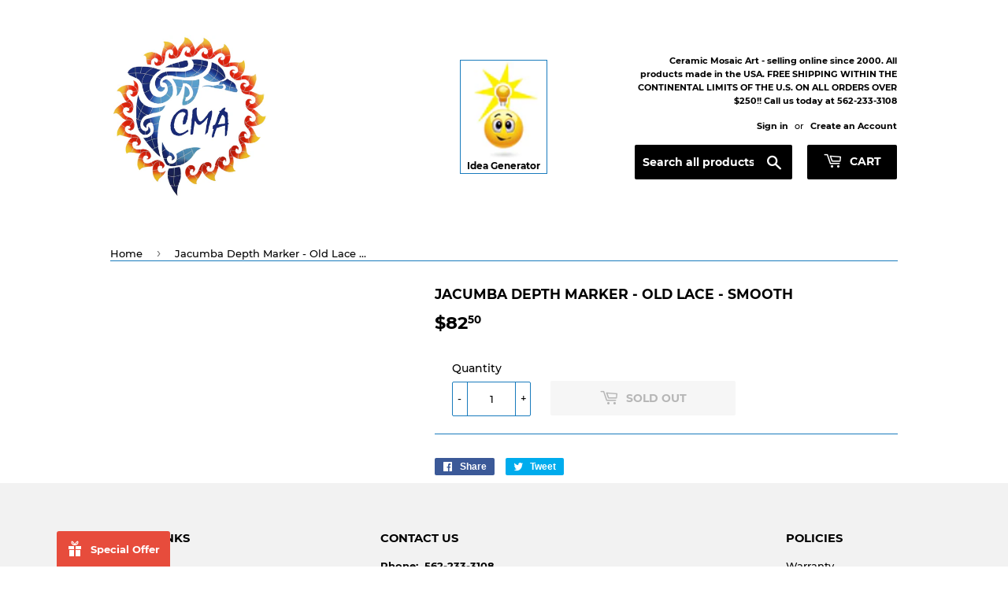

--- FILE ---
content_type: text/html; charset=utf-8
request_url: https://ceramicmosaicart.com/products/jacumba-depth-marker-old-lace-smooth
body_size: 27360
content:
<!doctype html>
<html class="no-touch no-js">
<head>
  <!-- Google tag (gtag.js) -->
<script async src="https://www.googletagmanager.com/gtag/js?id=AW-832572601"></script>
<script>
  window.dataLayer = window.dataLayer || [];
  function gtag(){dataLayer.push(arguments);}
  gtag('js', new Date());

  gtag('config', 'AW-832572601');
</script>
 
  <meta name="p:domain_verify" content="5390556b548da29fdf0c9f2884f17606"/>
  <script>(function(H){H.className=H.className.replace(/\bno-js\b/,'js')})(document.documentElement)</script>
  <!-- Basic page needs ================================================== -->
  <meta charset="utf-8">
  <meta http-equiv="X-UA-Compatible" content="IE=edge,chrome=1">
  <meta http-equiv='content-language' content='en-us'>
  <meta name="seobility" content="d35fa1c560fca8f20025bfa3edc9f629">
  
  <link rel="shortcut icon" href="//ceramicmosaicart.com/cdn/shop/files/Ceramic_Mosaic_Art_Logo_32x32.jpg?v=1613730946" type="image/png" />
  

  <!-- Title and description ================================================== -->
  <title>
  Jacumba Depth Marker - Old Lace - Smooth &ndash; Ceramic Mosaic Art
  </title>

  

  <!-- Product meta ================================================== -->
  <!-- /snippets/social-meta-tags.liquid -->




<meta property="og:site_name" content="ceramicmosaicart.com">
<meta property="og:url" content="https://ceramicmosaicart.com/products/jacumba-depth-marker-old-lace-smooth">
<meta property="og:title" content="Jacumba Depth Marker - Old Lace - Smooth">
<meta property="og:type" content="product">
<meta property="og:description" content="Discover exquisite ceramic mosaic art with handcrafted tiles and custom designs. Perfect for enhancing any space with unique, artistic touches. Explore our collection today!">

  <meta property="og:price:amount" content="82.50">
  <meta property="og:price:currency" content="USD">





<meta name="twitter:card" content="summary_large_image">
<meta name="twitter:title" content="Jacumba Depth Marker - Old Lace - Smooth">
<meta name="twitter:description" content="Discover exquisite ceramic mosaic art with handcrafted tiles and custom designs. Perfect for enhancing any space with unique, artistic touches. Explore our collection today!">


  <!-- Helpers ================================================== -->
  <link rel="canonical" href="https://ceramicmosaicart.com/products/jacumba-depth-marker-old-lace-smooth">
  <meta name="viewport" content="width=device-width,initial-scale=1">

  <!-- CSS ================================================== -->
  <link href="//ceramicmosaicart.com/cdn/shop/t/19/assets/theme.scss.css?v=32831094840672449201750427746" rel="stylesheet" type="text/css" media="all" />

  <!-- Header hook for plugins ================================================== -->
  <script>window.performance && window.performance.mark && window.performance.mark('shopify.content_for_header.start');</script><meta name="google-site-verification" content="Z5KZM9cF_f96w_s9yfGM3_p00P0OTMSKscJHrnm7BlA">
<meta id="shopify-digital-wallet" name="shopify-digital-wallet" content="/1546682440/digital_wallets/dialog">
<meta name="shopify-checkout-api-token" content="c0e283a21089430945e8e19157cb20f8">
<meta id="in-context-paypal-metadata" data-shop-id="1546682440" data-venmo-supported="false" data-environment="production" data-locale="en_US" data-paypal-v4="true" data-currency="USD">
<link rel="alternate" type="application/json+oembed" href="https://ceramicmosaicart.com/products/jacumba-depth-marker-old-lace-smooth.oembed">
<script async="async" src="/checkouts/internal/preloads.js?locale=en-US"></script>
<link rel="preconnect" href="https://shop.app" crossorigin="anonymous">
<script async="async" src="https://shop.app/checkouts/internal/preloads.js?locale=en-US&shop_id=1546682440" crossorigin="anonymous"></script>
<script id="apple-pay-shop-capabilities" type="application/json">{"shopId":1546682440,"countryCode":"US","currencyCode":"USD","merchantCapabilities":["supports3DS"],"merchantId":"gid:\/\/shopify\/Shop\/1546682440","merchantName":"ceramicmosaicart.com","requiredBillingContactFields":["postalAddress","email","phone"],"requiredShippingContactFields":["postalAddress","email","phone"],"shippingType":"shipping","supportedNetworks":["visa","masterCard","amex","discover","elo","jcb"],"total":{"type":"pending","label":"ceramicmosaicart.com","amount":"1.00"},"shopifyPaymentsEnabled":true,"supportsSubscriptions":true}</script>
<script id="shopify-features" type="application/json">{"accessToken":"c0e283a21089430945e8e19157cb20f8","betas":["rich-media-storefront-analytics"],"domain":"ceramicmosaicart.com","predictiveSearch":true,"shopId":1546682440,"locale":"en"}</script>
<script>var Shopify = Shopify || {};
Shopify.shop = "ceramic-mosaic-art.myshopify.com";
Shopify.locale = "en";
Shopify.currency = {"active":"USD","rate":"1.0"};
Shopify.country = "US";
Shopify.theme = {"name":"NEW PS | PS 18-06-2024 ","id":141981548796,"schema_name":"Supply","schema_version":"7.2.3","theme_store_id":679,"role":"main"};
Shopify.theme.handle = "null";
Shopify.theme.style = {"id":null,"handle":null};
Shopify.cdnHost = "ceramicmosaicart.com/cdn";
Shopify.routes = Shopify.routes || {};
Shopify.routes.root = "/";</script>
<script type="module">!function(o){(o.Shopify=o.Shopify||{}).modules=!0}(window);</script>
<script>!function(o){function n(){var o=[];function n(){o.push(Array.prototype.slice.apply(arguments))}return n.q=o,n}var t=o.Shopify=o.Shopify||{};t.loadFeatures=n(),t.autoloadFeatures=n()}(window);</script>
<script>
  window.ShopifyPay = window.ShopifyPay || {};
  window.ShopifyPay.apiHost = "shop.app\/pay";
  window.ShopifyPay.redirectState = null;
</script>
<script id="shop-js-analytics" type="application/json">{"pageType":"product"}</script>
<script defer="defer" async type="module" src="//ceramicmosaicart.com/cdn/shopifycloud/shop-js/modules/v2/client.init-shop-cart-sync_BdyHc3Nr.en.esm.js"></script>
<script defer="defer" async type="module" src="//ceramicmosaicart.com/cdn/shopifycloud/shop-js/modules/v2/chunk.common_Daul8nwZ.esm.js"></script>
<script type="module">
  await import("//ceramicmosaicart.com/cdn/shopifycloud/shop-js/modules/v2/client.init-shop-cart-sync_BdyHc3Nr.en.esm.js");
await import("//ceramicmosaicart.com/cdn/shopifycloud/shop-js/modules/v2/chunk.common_Daul8nwZ.esm.js");

  window.Shopify.SignInWithShop?.initShopCartSync?.({"fedCMEnabled":true,"windoidEnabled":true});

</script>
<script>
  window.Shopify = window.Shopify || {};
  if (!window.Shopify.featureAssets) window.Shopify.featureAssets = {};
  window.Shopify.featureAssets['shop-js'] = {"shop-cart-sync":["modules/v2/client.shop-cart-sync_QYOiDySF.en.esm.js","modules/v2/chunk.common_Daul8nwZ.esm.js"],"init-fed-cm":["modules/v2/client.init-fed-cm_DchLp9rc.en.esm.js","modules/v2/chunk.common_Daul8nwZ.esm.js"],"shop-button":["modules/v2/client.shop-button_OV7bAJc5.en.esm.js","modules/v2/chunk.common_Daul8nwZ.esm.js"],"init-windoid":["modules/v2/client.init-windoid_DwxFKQ8e.en.esm.js","modules/v2/chunk.common_Daul8nwZ.esm.js"],"shop-cash-offers":["modules/v2/client.shop-cash-offers_DWtL6Bq3.en.esm.js","modules/v2/chunk.common_Daul8nwZ.esm.js","modules/v2/chunk.modal_CQq8HTM6.esm.js"],"shop-toast-manager":["modules/v2/client.shop-toast-manager_CX9r1SjA.en.esm.js","modules/v2/chunk.common_Daul8nwZ.esm.js"],"init-shop-email-lookup-coordinator":["modules/v2/client.init-shop-email-lookup-coordinator_UhKnw74l.en.esm.js","modules/v2/chunk.common_Daul8nwZ.esm.js"],"pay-button":["modules/v2/client.pay-button_DzxNnLDY.en.esm.js","modules/v2/chunk.common_Daul8nwZ.esm.js"],"avatar":["modules/v2/client.avatar_BTnouDA3.en.esm.js"],"init-shop-cart-sync":["modules/v2/client.init-shop-cart-sync_BdyHc3Nr.en.esm.js","modules/v2/chunk.common_Daul8nwZ.esm.js"],"shop-login-button":["modules/v2/client.shop-login-button_D8B466_1.en.esm.js","modules/v2/chunk.common_Daul8nwZ.esm.js","modules/v2/chunk.modal_CQq8HTM6.esm.js"],"init-customer-accounts-sign-up":["modules/v2/client.init-customer-accounts-sign-up_C8fpPm4i.en.esm.js","modules/v2/client.shop-login-button_D8B466_1.en.esm.js","modules/v2/chunk.common_Daul8nwZ.esm.js","modules/v2/chunk.modal_CQq8HTM6.esm.js"],"init-shop-for-new-customer-accounts":["modules/v2/client.init-shop-for-new-customer-accounts_CVTO0Ztu.en.esm.js","modules/v2/client.shop-login-button_D8B466_1.en.esm.js","modules/v2/chunk.common_Daul8nwZ.esm.js","modules/v2/chunk.modal_CQq8HTM6.esm.js"],"init-customer-accounts":["modules/v2/client.init-customer-accounts_dRgKMfrE.en.esm.js","modules/v2/client.shop-login-button_D8B466_1.en.esm.js","modules/v2/chunk.common_Daul8nwZ.esm.js","modules/v2/chunk.modal_CQq8HTM6.esm.js"],"shop-follow-button":["modules/v2/client.shop-follow-button_CkZpjEct.en.esm.js","modules/v2/chunk.common_Daul8nwZ.esm.js","modules/v2/chunk.modal_CQq8HTM6.esm.js"],"lead-capture":["modules/v2/client.lead-capture_BntHBhfp.en.esm.js","modules/v2/chunk.common_Daul8nwZ.esm.js","modules/v2/chunk.modal_CQq8HTM6.esm.js"],"checkout-modal":["modules/v2/client.checkout-modal_CfxcYbTm.en.esm.js","modules/v2/chunk.common_Daul8nwZ.esm.js","modules/v2/chunk.modal_CQq8HTM6.esm.js"],"shop-login":["modules/v2/client.shop-login_Da4GZ2H6.en.esm.js","modules/v2/chunk.common_Daul8nwZ.esm.js","modules/v2/chunk.modal_CQq8HTM6.esm.js"],"payment-terms":["modules/v2/client.payment-terms_MV4M3zvL.en.esm.js","modules/v2/chunk.common_Daul8nwZ.esm.js","modules/v2/chunk.modal_CQq8HTM6.esm.js"]};
</script>
<script>(function() {
  var isLoaded = false;
  function asyncLoad() {
    if (isLoaded) return;
    isLoaded = true;
    var urls = ["https:\/\/embed.tawk.to\/widget-script\/5cf94f96267b2e57853132f1\/default.js?shop=ceramic-mosaic-art.myshopify.com","https:\/\/cdn.shopify.com\/s\/files\/1\/0015\/4668\/2440\/t\/17\/assets\/globo.formbuilder.init.js?v=1644494904\u0026shop=ceramic-mosaic-art.myshopify.com","\/\/shopify.privy.com\/widget.js?shop=ceramic-mosaic-art.myshopify.com"];
    for (var i = 0; i < urls.length; i++) {
      var s = document.createElement('script');
      s.type = 'text/javascript';
      s.async = true;
      s.src = urls[i];
      var x = document.getElementsByTagName('script')[0];
      x.parentNode.insertBefore(s, x);
    }
  };
  if(window.attachEvent) {
    window.attachEvent('onload', asyncLoad);
  } else {
    window.addEventListener('load', asyncLoad, false);
  }
})();</script>
<script id="__st">var __st={"a":1546682440,"offset":-18000,"reqid":"044beeb1-489d-44a6-a940-27afe44554a9-1769019393","pageurl":"ceramicmosaicart.com\/products\/jacumba-depth-marker-old-lace-smooth","u":"737280d78902","p":"product","rtyp":"product","rid":8100281385212};</script>
<script>window.ShopifyPaypalV4VisibilityTracking = true;</script>
<script id="captcha-bootstrap">!function(){'use strict';const t='contact',e='account',n='new_comment',o=[[t,t],['blogs',n],['comments',n],[t,'customer']],c=[[e,'customer_login'],[e,'guest_login'],[e,'recover_customer_password'],[e,'create_customer']],r=t=>t.map((([t,e])=>`form[action*='/${t}']:not([data-nocaptcha='true']) input[name='form_type'][value='${e}']`)).join(','),a=t=>()=>t?[...document.querySelectorAll(t)].map((t=>t.form)):[];function s(){const t=[...o],e=r(t);return a(e)}const i='password',u='form_key',d=['recaptcha-v3-token','g-recaptcha-response','h-captcha-response',i],f=()=>{try{return window.sessionStorage}catch{return}},m='__shopify_v',_=t=>t.elements[u];function p(t,e,n=!1){try{const o=window.sessionStorage,c=JSON.parse(o.getItem(e)),{data:r}=function(t){const{data:e,action:n}=t;return t[m]||n?{data:e,action:n}:{data:t,action:n}}(c);for(const[e,n]of Object.entries(r))t.elements[e]&&(t.elements[e].value=n);n&&o.removeItem(e)}catch(o){console.error('form repopulation failed',{error:o})}}const l='form_type',E='cptcha';function T(t){t.dataset[E]=!0}const w=window,h=w.document,L='Shopify',v='ce_forms',y='captcha';let A=!1;((t,e)=>{const n=(g='f06e6c50-85a8-45c8-87d0-21a2b65856fe',I='https://cdn.shopify.com/shopifycloud/storefront-forms-hcaptcha/ce_storefront_forms_captcha_hcaptcha.v1.5.2.iife.js',D={infoText:'Protected by hCaptcha',privacyText:'Privacy',termsText:'Terms'},(t,e,n)=>{const o=w[L][v],c=o.bindForm;if(c)return c(t,g,e,D).then(n);var r;o.q.push([[t,g,e,D],n]),r=I,A||(h.body.append(Object.assign(h.createElement('script'),{id:'captcha-provider',async:!0,src:r})),A=!0)});var g,I,D;w[L]=w[L]||{},w[L][v]=w[L][v]||{},w[L][v].q=[],w[L][y]=w[L][y]||{},w[L][y].protect=function(t,e){n(t,void 0,e),T(t)},Object.freeze(w[L][y]),function(t,e,n,w,h,L){const[v,y,A,g]=function(t,e,n){const i=e?o:[],u=t?c:[],d=[...i,...u],f=r(d),m=r(i),_=r(d.filter((([t,e])=>n.includes(e))));return[a(f),a(m),a(_),s()]}(w,h,L),I=t=>{const e=t.target;return e instanceof HTMLFormElement?e:e&&e.form},D=t=>v().includes(t);t.addEventListener('submit',(t=>{const e=I(t);if(!e)return;const n=D(e)&&!e.dataset.hcaptchaBound&&!e.dataset.recaptchaBound,o=_(e),c=g().includes(e)&&(!o||!o.value);(n||c)&&t.preventDefault(),c&&!n&&(function(t){try{if(!f())return;!function(t){const e=f();if(!e)return;const n=_(t);if(!n)return;const o=n.value;o&&e.removeItem(o)}(t);const e=Array.from(Array(32),(()=>Math.random().toString(36)[2])).join('');!function(t,e){_(t)||t.append(Object.assign(document.createElement('input'),{type:'hidden',name:u})),t.elements[u].value=e}(t,e),function(t,e){const n=f();if(!n)return;const o=[...t.querySelectorAll(`input[type='${i}']`)].map((({name:t})=>t)),c=[...d,...o],r={};for(const[a,s]of new FormData(t).entries())c.includes(a)||(r[a]=s);n.setItem(e,JSON.stringify({[m]:1,action:t.action,data:r}))}(t,e)}catch(e){console.error('failed to persist form',e)}}(e),e.submit())}));const S=(t,e)=>{t&&!t.dataset[E]&&(n(t,e.some((e=>e===t))),T(t))};for(const o of['focusin','change'])t.addEventListener(o,(t=>{const e=I(t);D(e)&&S(e,y())}));const B=e.get('form_key'),M=e.get(l),P=B&&M;t.addEventListener('DOMContentLoaded',(()=>{const t=y();if(P)for(const e of t)e.elements[l].value===M&&p(e,B);[...new Set([...A(),...v().filter((t=>'true'===t.dataset.shopifyCaptcha))])].forEach((e=>S(e,t)))}))}(h,new URLSearchParams(w.location.search),n,t,e,['guest_login'])})(!0,!0)}();</script>
<script integrity="sha256-4kQ18oKyAcykRKYeNunJcIwy7WH5gtpwJnB7kiuLZ1E=" data-source-attribution="shopify.loadfeatures" defer="defer" src="//ceramicmosaicart.com/cdn/shopifycloud/storefront/assets/storefront/load_feature-a0a9edcb.js" crossorigin="anonymous"></script>
<script crossorigin="anonymous" defer="defer" src="//ceramicmosaicart.com/cdn/shopifycloud/storefront/assets/shopify_pay/storefront-65b4c6d7.js?v=20250812"></script>
<script data-source-attribution="shopify.dynamic_checkout.dynamic.init">var Shopify=Shopify||{};Shopify.PaymentButton=Shopify.PaymentButton||{isStorefrontPortableWallets:!0,init:function(){window.Shopify.PaymentButton.init=function(){};var t=document.createElement("script");t.src="https://ceramicmosaicart.com/cdn/shopifycloud/portable-wallets/latest/portable-wallets.en.js",t.type="module",document.head.appendChild(t)}};
</script>
<script data-source-attribution="shopify.dynamic_checkout.buyer_consent">
  function portableWalletsHideBuyerConsent(e){var t=document.getElementById("shopify-buyer-consent"),n=document.getElementById("shopify-subscription-policy-button");t&&n&&(t.classList.add("hidden"),t.setAttribute("aria-hidden","true"),n.removeEventListener("click",e))}function portableWalletsShowBuyerConsent(e){var t=document.getElementById("shopify-buyer-consent"),n=document.getElementById("shopify-subscription-policy-button");t&&n&&(t.classList.remove("hidden"),t.removeAttribute("aria-hidden"),n.addEventListener("click",e))}window.Shopify?.PaymentButton&&(window.Shopify.PaymentButton.hideBuyerConsent=portableWalletsHideBuyerConsent,window.Shopify.PaymentButton.showBuyerConsent=portableWalletsShowBuyerConsent);
</script>
<script>
  function portableWalletsCleanup(e){e&&e.src&&console.error("Failed to load portable wallets script "+e.src);var t=document.querySelectorAll("shopify-accelerated-checkout .shopify-payment-button__skeleton, shopify-accelerated-checkout-cart .wallet-cart-button__skeleton"),e=document.getElementById("shopify-buyer-consent");for(let e=0;e<t.length;e++)t[e].remove();e&&e.remove()}function portableWalletsNotLoadedAsModule(e){e instanceof ErrorEvent&&"string"==typeof e.message&&e.message.includes("import.meta")&&"string"==typeof e.filename&&e.filename.includes("portable-wallets")&&(window.removeEventListener("error",portableWalletsNotLoadedAsModule),window.Shopify.PaymentButton.failedToLoad=e,"loading"===document.readyState?document.addEventListener("DOMContentLoaded",window.Shopify.PaymentButton.init):window.Shopify.PaymentButton.init())}window.addEventListener("error",portableWalletsNotLoadedAsModule);
</script>

<script type="module" src="https://ceramicmosaicart.com/cdn/shopifycloud/portable-wallets/latest/portable-wallets.en.js" onError="portableWalletsCleanup(this)" crossorigin="anonymous"></script>
<script nomodule>
  document.addEventListener("DOMContentLoaded", portableWalletsCleanup);
</script>

<link id="shopify-accelerated-checkout-styles" rel="stylesheet" media="screen" href="https://ceramicmosaicart.com/cdn/shopifycloud/portable-wallets/latest/accelerated-checkout-backwards-compat.css" crossorigin="anonymous">
<style id="shopify-accelerated-checkout-cart">
        #shopify-buyer-consent {
  margin-top: 1em;
  display: inline-block;
  width: 100%;
}

#shopify-buyer-consent.hidden {
  display: none;
}

#shopify-subscription-policy-button {
  background: none;
  border: none;
  padding: 0;
  text-decoration: underline;
  font-size: inherit;
  cursor: pointer;
}

#shopify-subscription-policy-button::before {
  box-shadow: none;
}

      </style>

<script>window.performance && window.performance.mark && window.performance.mark('shopify.content_for_header.end');</script>
  
  
  

  <script src="//ceramicmosaicart.com/cdn/shop/t/19/assets/jquery-2.2.3.min.js?v=58211863146907186831718695164" type="text/javascript"></script>

  <script src="//ceramicmosaicart.com/cdn/shop/t/19/assets/lazysizes.min.js?v=8147953233334221341718695164" async="async"></script>
  <script src="//ceramicmosaicart.com/cdn/shop/t/19/assets/vendor.js?v=106177282645720727331718695164" defer="defer"></script>
  <script src="//ceramicmosaicart.com/cdn/shop/t/19/assets/theme.js?v=55153163339753327971718695164" defer="defer"></script>

 
  <script type='text/javascript'>var jiltStorefrontParams = {"capture_email_on_add_to_cart":0,"platform":"shopify","popover_dismiss_message":"Your email and cart are saved so we can send you email reminders about this order.","shop_uuid":"204bb598-ccec-468f-99b0-ec0037d96f16"}; </script>

<!--StartCartCartCustomCode-->
                      
                      <!-- Abandoned Cart Information -->
                      <div id="care-cart-customer-information" style="display:none">
                        {"id":"", "email":"","default_address":null,"first_name":"","last_name":"","name":"" }
                      </div>
                      <!-- Abandoned Cart Information -->
                      
                      <!--  ShopInformation -->
                      <div id="care-cart-shop-information" style="display:none">
                        {"domain":"ceramic-mosaic-art.myshopify.com" }
                      </div>
                      <!--  ShopInformation -->
                      
                      <!--EndCareCartCustomCode-->
                      
<script>
    
    
    
    
    var gsf_conversion_data = {page_type : 'product', event : 'view_item', data : {product_data : [{variant_id : 44492351537404, product_id : 8100281385212, name : "Jacumba Depth Marker - Old Lace - Smooth", price : "82.50", currency : "USD", sku : "", brand : "ceramicmosaicart.com", variant : "Default Title", category : ""}], total_price : "82.50", shop_currency : "USD"}};
    
</script>

<script>
    
    
    
    
    var gsf_conversion_data = {page_type : 'product', event : 'view_item', data : {product_data : [{variant_id : 44492351537404, product_id : 8100281385212, name : "Jacumba Depth Marker - Old Lace - Smooth", price : "82.50", currency : "USD", sku : "", brand : "ceramicmosaicart.com", variant : "Default Title", category : ""}], total_price : "82.50", shop_currency : "USD"}};
    
</script>

  <link href="//ceramicmosaicart.com/cdn/shop/t/19/assets/custom-css-shopify.css?v=145285744321283164671718695164" rel="stylesheet" type="text/css" media="all" />

<script>
	var Globo = Globo || {};
    var globoFormbuilderRecaptchaInit = function(){};
    Globo.FormBuilder = Globo.FormBuilder || {};
    Globo.FormBuilder.url = "https://form.globosoftware.net";
    Globo.FormBuilder.shop = {
        settings : {
            reCaptcha : {
                siteKey : ''
            },
            hideWaterMark : false,
            encryptionFormId : true,
            copyright: 'Powered by Globo <a href="https://apps.shopify.com/form-builder-contact-form" target="_blank">Contact Form</a>',
            scrollTop: true
        },
        pricing:{
            features:{
                fileUpload : 2,
                removeCopyright : false,
                bulkOrderForm: false,
                cartForm: false,
            }
        },
        configuration: {
            money_format:  "${{amount}}"
        },
        encryption_form_id : true
    };
    Globo.FormBuilder.forms = [];

    
    Globo.FormBuilder.page = {
        title : document.title,
        href : window.location.href,
        type: "product"
    };
    Globo.FormBuilder.assetFormUrls = [];
            Globo.FormBuilder.assetFormUrls[68289] = "//ceramicmosaicart.com/cdn/shop/t/19/assets/globo.formbuilder.data.68289.js?v=164425632030569919981718695164";
            
</script>

<link rel="preload" href="//ceramicmosaicart.com/cdn/shop/t/19/assets/globo.formbuilder.css?v=41083919034925090011718695164" as="style" onload="this.onload=null;this.rel='stylesheet'">
<noscript><link rel="stylesheet" href="//ceramicmosaicart.com/cdn/shop/t/19/assets/globo.formbuilder.css?v=41083919034925090011718695164"></noscript>
<link rel="stylesheet" href="//ceramicmosaicart.com/cdn/shop/t/19/assets/globo.formbuilder.css?v=41083919034925090011718695164">


<script>
    Globo.FormBuilder.__webpack_public_path__ = "//ceramicmosaicart.com/cdn/shop/t/19/assets/"
</script>
<script src="//ceramicmosaicart.com/cdn/shop/t/19/assets/globo.formbuilder.index.js?v=53171278993262819011718695164" defer></script>

  
 
  
  

    <script>window.performance && window.performance.mark && window.performance.mark('shopify.content_for_header.start');</script><meta name="google-site-verification" content="Z5KZM9cF_f96w_s9yfGM3_p00P0OTMSKscJHrnm7BlA">
<meta id="shopify-digital-wallet" name="shopify-digital-wallet" content="/1546682440/digital_wallets/dialog">
<meta name="shopify-checkout-api-token" content="c0e283a21089430945e8e19157cb20f8">
<meta id="in-context-paypal-metadata" data-shop-id="1546682440" data-venmo-supported="false" data-environment="production" data-locale="en_US" data-paypal-v4="true" data-currency="USD">
<link rel="alternate" type="application/json+oembed" href="https://ceramicmosaicart.com/products/jacumba-depth-marker-old-lace-smooth.oembed">
<script async="async" src="/checkouts/internal/preloads.js?locale=en-US"></script>
<link rel="preconnect" href="https://shop.app" crossorigin="anonymous">
<script async="async" src="https://shop.app/checkouts/internal/preloads.js?locale=en-US&shop_id=1546682440" crossorigin="anonymous"></script>
<script id="apple-pay-shop-capabilities" type="application/json">{"shopId":1546682440,"countryCode":"US","currencyCode":"USD","merchantCapabilities":["supports3DS"],"merchantId":"gid:\/\/shopify\/Shop\/1546682440","merchantName":"ceramicmosaicart.com","requiredBillingContactFields":["postalAddress","email","phone"],"requiredShippingContactFields":["postalAddress","email","phone"],"shippingType":"shipping","supportedNetworks":["visa","masterCard","amex","discover","elo","jcb"],"total":{"type":"pending","label":"ceramicmosaicart.com","amount":"1.00"},"shopifyPaymentsEnabled":true,"supportsSubscriptions":true}</script>
<script id="shopify-features" type="application/json">{"accessToken":"c0e283a21089430945e8e19157cb20f8","betas":["rich-media-storefront-analytics"],"domain":"ceramicmosaicart.com","predictiveSearch":true,"shopId":1546682440,"locale":"en"}</script>
<script>var Shopify = Shopify || {};
Shopify.shop = "ceramic-mosaic-art.myshopify.com";
Shopify.locale = "en";
Shopify.currency = {"active":"USD","rate":"1.0"};
Shopify.country = "US";
Shopify.theme = {"name":"NEW PS | PS 18-06-2024 ","id":141981548796,"schema_name":"Supply","schema_version":"7.2.3","theme_store_id":679,"role":"main"};
Shopify.theme.handle = "null";
Shopify.theme.style = {"id":null,"handle":null};
Shopify.cdnHost = "ceramicmosaicart.com/cdn";
Shopify.routes = Shopify.routes || {};
Shopify.routes.root = "/";</script>
<script type="module">!function(o){(o.Shopify=o.Shopify||{}).modules=!0}(window);</script>
<script>!function(o){function n(){var o=[];function n(){o.push(Array.prototype.slice.apply(arguments))}return n.q=o,n}var t=o.Shopify=o.Shopify||{};t.loadFeatures=n(),t.autoloadFeatures=n()}(window);</script>
<script>
  window.ShopifyPay = window.ShopifyPay || {};
  window.ShopifyPay.apiHost = "shop.app\/pay";
  window.ShopifyPay.redirectState = null;
</script>
<script id="shop-js-analytics" type="application/json">{"pageType":"product"}</script>
<script defer="defer" async type="module" src="//ceramicmosaicart.com/cdn/shopifycloud/shop-js/modules/v2/client.init-shop-cart-sync_BdyHc3Nr.en.esm.js"></script>
<script defer="defer" async type="module" src="//ceramicmosaicart.com/cdn/shopifycloud/shop-js/modules/v2/chunk.common_Daul8nwZ.esm.js"></script>
<script type="module">
  await import("//ceramicmosaicart.com/cdn/shopifycloud/shop-js/modules/v2/client.init-shop-cart-sync_BdyHc3Nr.en.esm.js");
await import("//ceramicmosaicart.com/cdn/shopifycloud/shop-js/modules/v2/chunk.common_Daul8nwZ.esm.js");

  window.Shopify.SignInWithShop?.initShopCartSync?.({"fedCMEnabled":true,"windoidEnabled":true});

</script>
<script>
  window.Shopify = window.Shopify || {};
  if (!window.Shopify.featureAssets) window.Shopify.featureAssets = {};
  window.Shopify.featureAssets['shop-js'] = {"shop-cart-sync":["modules/v2/client.shop-cart-sync_QYOiDySF.en.esm.js","modules/v2/chunk.common_Daul8nwZ.esm.js"],"init-fed-cm":["modules/v2/client.init-fed-cm_DchLp9rc.en.esm.js","modules/v2/chunk.common_Daul8nwZ.esm.js"],"shop-button":["modules/v2/client.shop-button_OV7bAJc5.en.esm.js","modules/v2/chunk.common_Daul8nwZ.esm.js"],"init-windoid":["modules/v2/client.init-windoid_DwxFKQ8e.en.esm.js","modules/v2/chunk.common_Daul8nwZ.esm.js"],"shop-cash-offers":["modules/v2/client.shop-cash-offers_DWtL6Bq3.en.esm.js","modules/v2/chunk.common_Daul8nwZ.esm.js","modules/v2/chunk.modal_CQq8HTM6.esm.js"],"shop-toast-manager":["modules/v2/client.shop-toast-manager_CX9r1SjA.en.esm.js","modules/v2/chunk.common_Daul8nwZ.esm.js"],"init-shop-email-lookup-coordinator":["modules/v2/client.init-shop-email-lookup-coordinator_UhKnw74l.en.esm.js","modules/v2/chunk.common_Daul8nwZ.esm.js"],"pay-button":["modules/v2/client.pay-button_DzxNnLDY.en.esm.js","modules/v2/chunk.common_Daul8nwZ.esm.js"],"avatar":["modules/v2/client.avatar_BTnouDA3.en.esm.js"],"init-shop-cart-sync":["modules/v2/client.init-shop-cart-sync_BdyHc3Nr.en.esm.js","modules/v2/chunk.common_Daul8nwZ.esm.js"],"shop-login-button":["modules/v2/client.shop-login-button_D8B466_1.en.esm.js","modules/v2/chunk.common_Daul8nwZ.esm.js","modules/v2/chunk.modal_CQq8HTM6.esm.js"],"init-customer-accounts-sign-up":["modules/v2/client.init-customer-accounts-sign-up_C8fpPm4i.en.esm.js","modules/v2/client.shop-login-button_D8B466_1.en.esm.js","modules/v2/chunk.common_Daul8nwZ.esm.js","modules/v2/chunk.modal_CQq8HTM6.esm.js"],"init-shop-for-new-customer-accounts":["modules/v2/client.init-shop-for-new-customer-accounts_CVTO0Ztu.en.esm.js","modules/v2/client.shop-login-button_D8B466_1.en.esm.js","modules/v2/chunk.common_Daul8nwZ.esm.js","modules/v2/chunk.modal_CQq8HTM6.esm.js"],"init-customer-accounts":["modules/v2/client.init-customer-accounts_dRgKMfrE.en.esm.js","modules/v2/client.shop-login-button_D8B466_1.en.esm.js","modules/v2/chunk.common_Daul8nwZ.esm.js","modules/v2/chunk.modal_CQq8HTM6.esm.js"],"shop-follow-button":["modules/v2/client.shop-follow-button_CkZpjEct.en.esm.js","modules/v2/chunk.common_Daul8nwZ.esm.js","modules/v2/chunk.modal_CQq8HTM6.esm.js"],"lead-capture":["modules/v2/client.lead-capture_BntHBhfp.en.esm.js","modules/v2/chunk.common_Daul8nwZ.esm.js","modules/v2/chunk.modal_CQq8HTM6.esm.js"],"checkout-modal":["modules/v2/client.checkout-modal_CfxcYbTm.en.esm.js","modules/v2/chunk.common_Daul8nwZ.esm.js","modules/v2/chunk.modal_CQq8HTM6.esm.js"],"shop-login":["modules/v2/client.shop-login_Da4GZ2H6.en.esm.js","modules/v2/chunk.common_Daul8nwZ.esm.js","modules/v2/chunk.modal_CQq8HTM6.esm.js"],"payment-terms":["modules/v2/client.payment-terms_MV4M3zvL.en.esm.js","modules/v2/chunk.common_Daul8nwZ.esm.js","modules/v2/chunk.modal_CQq8HTM6.esm.js"]};
</script>
<script>(function() {
  var isLoaded = false;
  function asyncLoad() {
    if (isLoaded) return;
    isLoaded = true;
    var urls = ["https:\/\/embed.tawk.to\/widget-script\/5cf94f96267b2e57853132f1\/default.js?shop=ceramic-mosaic-art.myshopify.com","https:\/\/cdn.shopify.com\/s\/files\/1\/0015\/4668\/2440\/t\/17\/assets\/globo.formbuilder.init.js?v=1644494904\u0026shop=ceramic-mosaic-art.myshopify.com","\/\/shopify.privy.com\/widget.js?shop=ceramic-mosaic-art.myshopify.com"];
    for (var i = 0; i < urls.length; i++) {
      var s = document.createElement('script');
      s.type = 'text/javascript';
      s.async = true;
      s.src = urls[i];
      var x = document.getElementsByTagName('script')[0];
      x.parentNode.insertBefore(s, x);
    }
  };
  if(window.attachEvent) {
    window.attachEvent('onload', asyncLoad);
  } else {
    window.addEventListener('load', asyncLoad, false);
  }
})();</script>
<script id="__st">var __st={"a":1546682440,"offset":-18000,"reqid":"044beeb1-489d-44a6-a940-27afe44554a9-1769019393","pageurl":"ceramicmosaicart.com\/products\/jacumba-depth-marker-old-lace-smooth","u":"737280d78902","p":"product","rtyp":"product","rid":8100281385212};</script>
<script>window.ShopifyPaypalV4VisibilityTracking = true;</script>
<script id="captcha-bootstrap">!function(){'use strict';const t='contact',e='account',n='new_comment',o=[[t,t],['blogs',n],['comments',n],[t,'customer']],c=[[e,'customer_login'],[e,'guest_login'],[e,'recover_customer_password'],[e,'create_customer']],r=t=>t.map((([t,e])=>`form[action*='/${t}']:not([data-nocaptcha='true']) input[name='form_type'][value='${e}']`)).join(','),a=t=>()=>t?[...document.querySelectorAll(t)].map((t=>t.form)):[];function s(){const t=[...o],e=r(t);return a(e)}const i='password',u='form_key',d=['recaptcha-v3-token','g-recaptcha-response','h-captcha-response',i],f=()=>{try{return window.sessionStorage}catch{return}},m='__shopify_v',_=t=>t.elements[u];function p(t,e,n=!1){try{const o=window.sessionStorage,c=JSON.parse(o.getItem(e)),{data:r}=function(t){const{data:e,action:n}=t;return t[m]||n?{data:e,action:n}:{data:t,action:n}}(c);for(const[e,n]of Object.entries(r))t.elements[e]&&(t.elements[e].value=n);n&&o.removeItem(e)}catch(o){console.error('form repopulation failed',{error:o})}}const l='form_type',E='cptcha';function T(t){t.dataset[E]=!0}const w=window,h=w.document,L='Shopify',v='ce_forms',y='captcha';let A=!1;((t,e)=>{const n=(g='f06e6c50-85a8-45c8-87d0-21a2b65856fe',I='https://cdn.shopify.com/shopifycloud/storefront-forms-hcaptcha/ce_storefront_forms_captcha_hcaptcha.v1.5.2.iife.js',D={infoText:'Protected by hCaptcha',privacyText:'Privacy',termsText:'Terms'},(t,e,n)=>{const o=w[L][v],c=o.bindForm;if(c)return c(t,g,e,D).then(n);var r;o.q.push([[t,g,e,D],n]),r=I,A||(h.body.append(Object.assign(h.createElement('script'),{id:'captcha-provider',async:!0,src:r})),A=!0)});var g,I,D;w[L]=w[L]||{},w[L][v]=w[L][v]||{},w[L][v].q=[],w[L][y]=w[L][y]||{},w[L][y].protect=function(t,e){n(t,void 0,e),T(t)},Object.freeze(w[L][y]),function(t,e,n,w,h,L){const[v,y,A,g]=function(t,e,n){const i=e?o:[],u=t?c:[],d=[...i,...u],f=r(d),m=r(i),_=r(d.filter((([t,e])=>n.includes(e))));return[a(f),a(m),a(_),s()]}(w,h,L),I=t=>{const e=t.target;return e instanceof HTMLFormElement?e:e&&e.form},D=t=>v().includes(t);t.addEventListener('submit',(t=>{const e=I(t);if(!e)return;const n=D(e)&&!e.dataset.hcaptchaBound&&!e.dataset.recaptchaBound,o=_(e),c=g().includes(e)&&(!o||!o.value);(n||c)&&t.preventDefault(),c&&!n&&(function(t){try{if(!f())return;!function(t){const e=f();if(!e)return;const n=_(t);if(!n)return;const o=n.value;o&&e.removeItem(o)}(t);const e=Array.from(Array(32),(()=>Math.random().toString(36)[2])).join('');!function(t,e){_(t)||t.append(Object.assign(document.createElement('input'),{type:'hidden',name:u})),t.elements[u].value=e}(t,e),function(t,e){const n=f();if(!n)return;const o=[...t.querySelectorAll(`input[type='${i}']`)].map((({name:t})=>t)),c=[...d,...o],r={};for(const[a,s]of new FormData(t).entries())c.includes(a)||(r[a]=s);n.setItem(e,JSON.stringify({[m]:1,action:t.action,data:r}))}(t,e)}catch(e){console.error('failed to persist form',e)}}(e),e.submit())}));const S=(t,e)=>{t&&!t.dataset[E]&&(n(t,e.some((e=>e===t))),T(t))};for(const o of['focusin','change'])t.addEventListener(o,(t=>{const e=I(t);D(e)&&S(e,y())}));const B=e.get('form_key'),M=e.get(l),P=B&&M;t.addEventListener('DOMContentLoaded',(()=>{const t=y();if(P)for(const e of t)e.elements[l].value===M&&p(e,B);[...new Set([...A(),...v().filter((t=>'true'===t.dataset.shopifyCaptcha))])].forEach((e=>S(e,t)))}))}(h,new URLSearchParams(w.location.search),n,t,e,['guest_login'])})(!0,!0)}();</script>
<script integrity="sha256-4kQ18oKyAcykRKYeNunJcIwy7WH5gtpwJnB7kiuLZ1E=" data-source-attribution="shopify.loadfeatures" defer="defer" src="//ceramicmosaicart.com/cdn/shopifycloud/storefront/assets/storefront/load_feature-a0a9edcb.js" crossorigin="anonymous"></script>
<script crossorigin="anonymous" defer="defer" src="//ceramicmosaicart.com/cdn/shopifycloud/storefront/assets/shopify_pay/storefront-65b4c6d7.js?v=20250812"></script>
<script data-source-attribution="shopify.dynamic_checkout.dynamic.init">var Shopify=Shopify||{};Shopify.PaymentButton=Shopify.PaymentButton||{isStorefrontPortableWallets:!0,init:function(){window.Shopify.PaymentButton.init=function(){};var t=document.createElement("script");t.src="https://ceramicmosaicart.com/cdn/shopifycloud/portable-wallets/latest/portable-wallets.en.js",t.type="module",document.head.appendChild(t)}};
</script>
<script data-source-attribution="shopify.dynamic_checkout.buyer_consent">
  function portableWalletsHideBuyerConsent(e){var t=document.getElementById("shopify-buyer-consent"),n=document.getElementById("shopify-subscription-policy-button");t&&n&&(t.classList.add("hidden"),t.setAttribute("aria-hidden","true"),n.removeEventListener("click",e))}function portableWalletsShowBuyerConsent(e){var t=document.getElementById("shopify-buyer-consent"),n=document.getElementById("shopify-subscription-policy-button");t&&n&&(t.classList.remove("hidden"),t.removeAttribute("aria-hidden"),n.addEventListener("click",e))}window.Shopify?.PaymentButton&&(window.Shopify.PaymentButton.hideBuyerConsent=portableWalletsHideBuyerConsent,window.Shopify.PaymentButton.showBuyerConsent=portableWalletsShowBuyerConsent);
</script>
<script>
  function portableWalletsCleanup(e){e&&e.src&&console.error("Failed to load portable wallets script "+e.src);var t=document.querySelectorAll("shopify-accelerated-checkout .shopify-payment-button__skeleton, shopify-accelerated-checkout-cart .wallet-cart-button__skeleton"),e=document.getElementById("shopify-buyer-consent");for(let e=0;e<t.length;e++)t[e].remove();e&&e.remove()}function portableWalletsNotLoadedAsModule(e){e instanceof ErrorEvent&&"string"==typeof e.message&&e.message.includes("import.meta")&&"string"==typeof e.filename&&e.filename.includes("portable-wallets")&&(window.removeEventListener("error",portableWalletsNotLoadedAsModule),window.Shopify.PaymentButton.failedToLoad=e,"loading"===document.readyState?document.addEventListener("DOMContentLoaded",window.Shopify.PaymentButton.init):window.Shopify.PaymentButton.init())}window.addEventListener("error",portableWalletsNotLoadedAsModule);
</script>

<script type="module" src="https://ceramicmosaicart.com/cdn/shopifycloud/portable-wallets/latest/portable-wallets.en.js" onError="portableWalletsCleanup(this)" crossorigin="anonymous"></script>
<script nomodule>
  document.addEventListener("DOMContentLoaded", portableWalletsCleanup);
</script>

<!-- placeholder 87562cd31d4ab6c6 --><script>window.performance && window.performance.mark && window.performance.mark('shopify.content_for_header.end');</script>

  

  <!-- BEGIN MerchantWidget Code -->

<script id='merchantWidgetScript' src="https://www.gstatic.com/shopping/merchant/merchantwidget.js" defer></script>

<script type="text/javascript">

  merchantWidgetScript.addEventListener('load', function () {

    merchantwidget.start({

      position: 'LEFT_BOTTOM',

      sideMargin: 21,

      bottomMargin: 33,

      mobileSideMargin: 11,

      mobileBottomMargin: 19

    });

  });

</script>

<!-- END MerchantWidget Code -->
  
<!-- BEGIN app block: shopify://apps/simprosys-google-shopping-feed/blocks/core_settings_block/1f0b859e-9fa6-4007-97e8-4513aff5ff3b --><!-- BEGIN: GSF App Core Tags & Scripts by Simprosys Google Shopping Feed -->









<!-- END: GSF App Core Tags & Scripts by Simprosys Google Shopping Feed -->
<!-- END app block --><meta property="og:image" content="https://cdn.shopify.com/s/files/1/0015/4668/2440/files/Ceramic_Mosaic_Art_Logo.jpg?height=628&pad_color=fff&v=1613730946&width=1200" />
<meta property="og:image:secure_url" content="https://cdn.shopify.com/s/files/1/0015/4668/2440/files/Ceramic_Mosaic_Art_Logo.jpg?height=628&pad_color=fff&v=1613730946&width=1200" />
<meta property="og:image:width" content="1200" />
<meta property="og:image:height" content="628" />
<meta property="og:image:alt" content="Ceramic Mosaic Art Logo" />
<link href="https://monorail-edge.shopifysvc.com" rel="dns-prefetch">
<script>(function(){if ("sendBeacon" in navigator && "performance" in window) {try {var session_token_from_headers = performance.getEntriesByType('navigation')[0].serverTiming.find(x => x.name == '_s').description;} catch {var session_token_from_headers = undefined;}var session_cookie_matches = document.cookie.match(/_shopify_s=([^;]*)/);var session_token_from_cookie = session_cookie_matches && session_cookie_matches.length === 2 ? session_cookie_matches[1] : "";var session_token = session_token_from_headers || session_token_from_cookie || "";function handle_abandonment_event(e) {var entries = performance.getEntries().filter(function(entry) {return /monorail-edge.shopifysvc.com/.test(entry.name);});if (!window.abandonment_tracked && entries.length === 0) {window.abandonment_tracked = true;var currentMs = Date.now();var navigation_start = performance.timing.navigationStart;var payload = {shop_id: 1546682440,url: window.location.href,navigation_start,duration: currentMs - navigation_start,session_token,page_type: "product"};window.navigator.sendBeacon("https://monorail-edge.shopifysvc.com/v1/produce", JSON.stringify({schema_id: "online_store_buyer_site_abandonment/1.1",payload: payload,metadata: {event_created_at_ms: currentMs,event_sent_at_ms: currentMs}}));}}window.addEventListener('pagehide', handle_abandonment_event);}}());</script>
<script id="web-pixels-manager-setup">(function e(e,d,r,n,o){if(void 0===o&&(o={}),!Boolean(null===(a=null===(i=window.Shopify)||void 0===i?void 0:i.analytics)||void 0===a?void 0:a.replayQueue)){var i,a;window.Shopify=window.Shopify||{};var t=window.Shopify;t.analytics=t.analytics||{};var s=t.analytics;s.replayQueue=[],s.publish=function(e,d,r){return s.replayQueue.push([e,d,r]),!0};try{self.performance.mark("wpm:start")}catch(e){}var l=function(){var e={modern:/Edge?\/(1{2}[4-9]|1[2-9]\d|[2-9]\d{2}|\d{4,})\.\d+(\.\d+|)|Firefox\/(1{2}[4-9]|1[2-9]\d|[2-9]\d{2}|\d{4,})\.\d+(\.\d+|)|Chrom(ium|e)\/(9{2}|\d{3,})\.\d+(\.\d+|)|(Maci|X1{2}).+ Version\/(15\.\d+|(1[6-9]|[2-9]\d|\d{3,})\.\d+)([,.]\d+|)( \(\w+\)|)( Mobile\/\w+|) Safari\/|Chrome.+OPR\/(9{2}|\d{3,})\.\d+\.\d+|(CPU[ +]OS|iPhone[ +]OS|CPU[ +]iPhone|CPU IPhone OS|CPU iPad OS)[ +]+(15[._]\d+|(1[6-9]|[2-9]\d|\d{3,})[._]\d+)([._]\d+|)|Android:?[ /-](13[3-9]|1[4-9]\d|[2-9]\d{2}|\d{4,})(\.\d+|)(\.\d+|)|Android.+Firefox\/(13[5-9]|1[4-9]\d|[2-9]\d{2}|\d{4,})\.\d+(\.\d+|)|Android.+Chrom(ium|e)\/(13[3-9]|1[4-9]\d|[2-9]\d{2}|\d{4,})\.\d+(\.\d+|)|SamsungBrowser\/([2-9]\d|\d{3,})\.\d+/,legacy:/Edge?\/(1[6-9]|[2-9]\d|\d{3,})\.\d+(\.\d+|)|Firefox\/(5[4-9]|[6-9]\d|\d{3,})\.\d+(\.\d+|)|Chrom(ium|e)\/(5[1-9]|[6-9]\d|\d{3,})\.\d+(\.\d+|)([\d.]+$|.*Safari\/(?![\d.]+ Edge\/[\d.]+$))|(Maci|X1{2}).+ Version\/(10\.\d+|(1[1-9]|[2-9]\d|\d{3,})\.\d+)([,.]\d+|)( \(\w+\)|)( Mobile\/\w+|) Safari\/|Chrome.+OPR\/(3[89]|[4-9]\d|\d{3,})\.\d+\.\d+|(CPU[ +]OS|iPhone[ +]OS|CPU[ +]iPhone|CPU IPhone OS|CPU iPad OS)[ +]+(10[._]\d+|(1[1-9]|[2-9]\d|\d{3,})[._]\d+)([._]\d+|)|Android:?[ /-](13[3-9]|1[4-9]\d|[2-9]\d{2}|\d{4,})(\.\d+|)(\.\d+|)|Mobile Safari.+OPR\/([89]\d|\d{3,})\.\d+\.\d+|Android.+Firefox\/(13[5-9]|1[4-9]\d|[2-9]\d{2}|\d{4,})\.\d+(\.\d+|)|Android.+Chrom(ium|e)\/(13[3-9]|1[4-9]\d|[2-9]\d{2}|\d{4,})\.\d+(\.\d+|)|Android.+(UC? ?Browser|UCWEB|U3)[ /]?(15\.([5-9]|\d{2,})|(1[6-9]|[2-9]\d|\d{3,})\.\d+)\.\d+|SamsungBrowser\/(5\.\d+|([6-9]|\d{2,})\.\d+)|Android.+MQ{2}Browser\/(14(\.(9|\d{2,})|)|(1[5-9]|[2-9]\d|\d{3,})(\.\d+|))(\.\d+|)|K[Aa][Ii]OS\/(3\.\d+|([4-9]|\d{2,})\.\d+)(\.\d+|)/},d=e.modern,r=e.legacy,n=navigator.userAgent;return n.match(d)?"modern":n.match(r)?"legacy":"unknown"}(),u="modern"===l?"modern":"legacy",c=(null!=n?n:{modern:"",legacy:""})[u],f=function(e){return[e.baseUrl,"/wpm","/b",e.hashVersion,"modern"===e.buildTarget?"m":"l",".js"].join("")}({baseUrl:d,hashVersion:r,buildTarget:u}),m=function(e){var d=e.version,r=e.bundleTarget,n=e.surface,o=e.pageUrl,i=e.monorailEndpoint;return{emit:function(e){var a=e.status,t=e.errorMsg,s=(new Date).getTime(),l=JSON.stringify({metadata:{event_sent_at_ms:s},events:[{schema_id:"web_pixels_manager_load/3.1",payload:{version:d,bundle_target:r,page_url:o,status:a,surface:n,error_msg:t},metadata:{event_created_at_ms:s}}]});if(!i)return console&&console.warn&&console.warn("[Web Pixels Manager] No Monorail endpoint provided, skipping logging."),!1;try{return self.navigator.sendBeacon.bind(self.navigator)(i,l)}catch(e){}var u=new XMLHttpRequest;try{return u.open("POST",i,!0),u.setRequestHeader("Content-Type","text/plain"),u.send(l),!0}catch(e){return console&&console.warn&&console.warn("[Web Pixels Manager] Got an unhandled error while logging to Monorail."),!1}}}}({version:r,bundleTarget:l,surface:e.surface,pageUrl:self.location.href,monorailEndpoint:e.monorailEndpoint});try{o.browserTarget=l,function(e){var d=e.src,r=e.async,n=void 0===r||r,o=e.onload,i=e.onerror,a=e.sri,t=e.scriptDataAttributes,s=void 0===t?{}:t,l=document.createElement("script"),u=document.querySelector("head"),c=document.querySelector("body");if(l.async=n,l.src=d,a&&(l.integrity=a,l.crossOrigin="anonymous"),s)for(var f in s)if(Object.prototype.hasOwnProperty.call(s,f))try{l.dataset[f]=s[f]}catch(e){}if(o&&l.addEventListener("load",o),i&&l.addEventListener("error",i),u)u.appendChild(l);else{if(!c)throw new Error("Did not find a head or body element to append the script");c.appendChild(l)}}({src:f,async:!0,onload:function(){if(!function(){var e,d;return Boolean(null===(d=null===(e=window.Shopify)||void 0===e?void 0:e.analytics)||void 0===d?void 0:d.initialized)}()){var d=window.webPixelsManager.init(e)||void 0;if(d){var r=window.Shopify.analytics;r.replayQueue.forEach((function(e){var r=e[0],n=e[1],o=e[2];d.publishCustomEvent(r,n,o)})),r.replayQueue=[],r.publish=d.publishCustomEvent,r.visitor=d.visitor,r.initialized=!0}}},onerror:function(){return m.emit({status:"failed",errorMsg:"".concat(f," has failed to load")})},sri:function(e){var d=/^sha384-[A-Za-z0-9+/=]+$/;return"string"==typeof e&&d.test(e)}(c)?c:"",scriptDataAttributes:o}),m.emit({status:"loading"})}catch(e){m.emit({status:"failed",errorMsg:(null==e?void 0:e.message)||"Unknown error"})}}})({shopId: 1546682440,storefrontBaseUrl: "https://ceramicmosaicart.com",extensionsBaseUrl: "https://extensions.shopifycdn.com/cdn/shopifycloud/web-pixels-manager",monorailEndpoint: "https://monorail-edge.shopifysvc.com/unstable/produce_batch",surface: "storefront-renderer",enabledBetaFlags: ["2dca8a86"],webPixelsConfigList: [{"id":"1271529724","configuration":"{\"account_ID\":\"54579\",\"google_analytics_tracking_tag\":\"1\",\"measurement_id\":\"2\",\"api_secret\":\"3\",\"shop_settings\":\"{\\\"custom_pixel_script\\\":\\\"https:\\\\\\\/\\\\\\\/storage.googleapis.com\\\\\\\/gsf-scripts\\\\\\\/custom-pixels\\\\\\\/ceramic-mosaic-art.js\\\"}\"}","eventPayloadVersion":"v1","runtimeContext":"LAX","scriptVersion":"c6b888297782ed4a1cba19cda43d6625","type":"APP","apiClientId":1558137,"privacyPurposes":[],"dataSharingAdjustments":{"protectedCustomerApprovalScopes":["read_customer_address","read_customer_email","read_customer_name","read_customer_personal_data","read_customer_phone"]}},{"id":"482869500","configuration":"{\"config\":\"{\\\"pixel_id\\\":\\\"G-H96BYT1T1Y\\\",\\\"target_country\\\":\\\"US\\\",\\\"gtag_events\\\":[{\\\"type\\\":\\\"begin_checkout\\\",\\\"action_label\\\":[\\\"G-H96BYT1T1Y\\\",\\\"AW-832572601\\\/Ox6SCKzx04kBELmZgI0D\\\"]},{\\\"type\\\":\\\"search\\\",\\\"action_label\\\":[\\\"G-H96BYT1T1Y\\\",\\\"AW-832572601\\\/6Wi5CK_x04kBELmZgI0D\\\"]},{\\\"type\\\":\\\"view_item\\\",\\\"action_label\\\":[\\\"G-H96BYT1T1Y\\\",\\\"AW-832572601\\\/pUnsCKbx04kBELmZgI0D\\\",\\\"MC-11S57EHZGK\\\"]},{\\\"type\\\":\\\"purchase\\\",\\\"action_label\\\":[\\\"G-H96BYT1T1Y\\\",\\\"AW-832572601\\\/CsubCKPx04kBELmZgI0D\\\",\\\"MC-11S57EHZGK\\\"]},{\\\"type\\\":\\\"page_view\\\",\\\"action_label\\\":[\\\"G-H96BYT1T1Y\\\",\\\"AW-832572601\\\/260dCKDx04kBELmZgI0D\\\",\\\"MC-11S57EHZGK\\\"]},{\\\"type\\\":\\\"add_payment_info\\\",\\\"action_label\\\":[\\\"G-H96BYT1T1Y\\\",\\\"AW-832572601\\\/FOUMCLLx04kBELmZgI0D\\\"]},{\\\"type\\\":\\\"add_to_cart\\\",\\\"action_label\\\":[\\\"G-H96BYT1T1Y\\\",\\\"AW-832572601\\\/sdn-CKnx04kBELmZgI0D\\\"]}],\\\"enable_monitoring_mode\\\":false}\"}","eventPayloadVersion":"v1","runtimeContext":"OPEN","scriptVersion":"b2a88bafab3e21179ed38636efcd8a93","type":"APP","apiClientId":1780363,"privacyPurposes":[],"dataSharingAdjustments":{"protectedCustomerApprovalScopes":["read_customer_address","read_customer_email","read_customer_name","read_customer_personal_data","read_customer_phone"]}},{"id":"93618428","configuration":"{\"tagID\":\"2612907362929\"}","eventPayloadVersion":"v1","runtimeContext":"STRICT","scriptVersion":"18031546ee651571ed29edbe71a3550b","type":"APP","apiClientId":3009811,"privacyPurposes":["ANALYTICS","MARKETING","SALE_OF_DATA"],"dataSharingAdjustments":{"protectedCustomerApprovalScopes":["read_customer_address","read_customer_email","read_customer_name","read_customer_personal_data","read_customer_phone"]}},{"id":"63373564","eventPayloadVersion":"v1","runtimeContext":"LAX","scriptVersion":"1","type":"CUSTOM","privacyPurposes":["MARKETING"],"name":"Meta pixel (migrated)"},{"id":"shopify-app-pixel","configuration":"{}","eventPayloadVersion":"v1","runtimeContext":"STRICT","scriptVersion":"0450","apiClientId":"shopify-pixel","type":"APP","privacyPurposes":["ANALYTICS","MARKETING"]},{"id":"shopify-custom-pixel","eventPayloadVersion":"v1","runtimeContext":"LAX","scriptVersion":"0450","apiClientId":"shopify-pixel","type":"CUSTOM","privacyPurposes":["ANALYTICS","MARKETING"]}],isMerchantRequest: false,initData: {"shop":{"name":"ceramicmosaicart.com","paymentSettings":{"currencyCode":"USD"},"myshopifyDomain":"ceramic-mosaic-art.myshopify.com","countryCode":"US","storefrontUrl":"https:\/\/ceramicmosaicart.com"},"customer":null,"cart":null,"checkout":null,"productVariants":[{"price":{"amount":82.5,"currencyCode":"USD"},"product":{"title":"Jacumba Depth Marker - Old Lace - Smooth","vendor":"ceramicmosaicart.com","id":"8100281385212","untranslatedTitle":"Jacumba Depth Marker - Old Lace - Smooth","url":"\/products\/jacumba-depth-marker-old-lace-smooth","type":""},"id":"44492351537404","image":null,"sku":"","title":"Default Title","untranslatedTitle":"Default Title"}],"purchasingCompany":null},},"https://ceramicmosaicart.com/cdn","fcfee988w5aeb613cpc8e4bc33m6693e112",{"modern":"","legacy":""},{"shopId":"1546682440","storefrontBaseUrl":"https:\/\/ceramicmosaicart.com","extensionBaseUrl":"https:\/\/extensions.shopifycdn.com\/cdn\/shopifycloud\/web-pixels-manager","surface":"storefront-renderer","enabledBetaFlags":"[\"2dca8a86\"]","isMerchantRequest":"false","hashVersion":"fcfee988w5aeb613cpc8e4bc33m6693e112","publish":"custom","events":"[[\"page_viewed\",{}],[\"product_viewed\",{\"productVariant\":{\"price\":{\"amount\":82.5,\"currencyCode\":\"USD\"},\"product\":{\"title\":\"Jacumba Depth Marker - Old Lace - Smooth\",\"vendor\":\"ceramicmosaicart.com\",\"id\":\"8100281385212\",\"untranslatedTitle\":\"Jacumba Depth Marker - Old Lace - Smooth\",\"url\":\"\/products\/jacumba-depth-marker-old-lace-smooth\",\"type\":\"\"},\"id\":\"44492351537404\",\"image\":null,\"sku\":\"\",\"title\":\"Default Title\",\"untranslatedTitle\":\"Default Title\"}}]]"});</script><script>
  window.ShopifyAnalytics = window.ShopifyAnalytics || {};
  window.ShopifyAnalytics.meta = window.ShopifyAnalytics.meta || {};
  window.ShopifyAnalytics.meta.currency = 'USD';
  var meta = {"product":{"id":8100281385212,"gid":"gid:\/\/shopify\/Product\/8100281385212","vendor":"ceramicmosaicart.com","type":"","handle":"jacumba-depth-marker-old-lace-smooth","variants":[{"id":44492351537404,"price":8250,"name":"Jacumba Depth Marker - Old Lace - Smooth","public_title":null,"sku":""}],"remote":false},"page":{"pageType":"product","resourceType":"product","resourceId":8100281385212,"requestId":"044beeb1-489d-44a6-a940-27afe44554a9-1769019393"}};
  for (var attr in meta) {
    window.ShopifyAnalytics.meta[attr] = meta[attr];
  }
</script>
<script class="analytics">
  (function () {
    var customDocumentWrite = function(content) {
      var jquery = null;

      if (window.jQuery) {
        jquery = window.jQuery;
      } else if (window.Checkout && window.Checkout.$) {
        jquery = window.Checkout.$;
      }

      if (jquery) {
        jquery('body').append(content);
      }
    };

    var hasLoggedConversion = function(token) {
      if (token) {
        return document.cookie.indexOf('loggedConversion=' + token) !== -1;
      }
      return false;
    }

    var setCookieIfConversion = function(token) {
      if (token) {
        var twoMonthsFromNow = new Date(Date.now());
        twoMonthsFromNow.setMonth(twoMonthsFromNow.getMonth() + 2);

        document.cookie = 'loggedConversion=' + token + '; expires=' + twoMonthsFromNow;
      }
    }

    var trekkie = window.ShopifyAnalytics.lib = window.trekkie = window.trekkie || [];
    if (trekkie.integrations) {
      return;
    }
    trekkie.methods = [
      'identify',
      'page',
      'ready',
      'track',
      'trackForm',
      'trackLink'
    ];
    trekkie.factory = function(method) {
      return function() {
        var args = Array.prototype.slice.call(arguments);
        args.unshift(method);
        trekkie.push(args);
        return trekkie;
      };
    };
    for (var i = 0; i < trekkie.methods.length; i++) {
      var key = trekkie.methods[i];
      trekkie[key] = trekkie.factory(key);
    }
    trekkie.load = function(config) {
      trekkie.config = config || {};
      trekkie.config.initialDocumentCookie = document.cookie;
      var first = document.getElementsByTagName('script')[0];
      var script = document.createElement('script');
      script.type = 'text/javascript';
      script.onerror = function(e) {
        var scriptFallback = document.createElement('script');
        scriptFallback.type = 'text/javascript';
        scriptFallback.onerror = function(error) {
                var Monorail = {
      produce: function produce(monorailDomain, schemaId, payload) {
        var currentMs = new Date().getTime();
        var event = {
          schema_id: schemaId,
          payload: payload,
          metadata: {
            event_created_at_ms: currentMs,
            event_sent_at_ms: currentMs
          }
        };
        return Monorail.sendRequest("https://" + monorailDomain + "/v1/produce", JSON.stringify(event));
      },
      sendRequest: function sendRequest(endpointUrl, payload) {
        // Try the sendBeacon API
        if (window && window.navigator && typeof window.navigator.sendBeacon === 'function' && typeof window.Blob === 'function' && !Monorail.isIos12()) {
          var blobData = new window.Blob([payload], {
            type: 'text/plain'
          });

          if (window.navigator.sendBeacon(endpointUrl, blobData)) {
            return true;
          } // sendBeacon was not successful

        } // XHR beacon

        var xhr = new XMLHttpRequest();

        try {
          xhr.open('POST', endpointUrl);
          xhr.setRequestHeader('Content-Type', 'text/plain');
          xhr.send(payload);
        } catch (e) {
          console.log(e);
        }

        return false;
      },
      isIos12: function isIos12() {
        return window.navigator.userAgent.lastIndexOf('iPhone; CPU iPhone OS 12_') !== -1 || window.navigator.userAgent.lastIndexOf('iPad; CPU OS 12_') !== -1;
      }
    };
    Monorail.produce('monorail-edge.shopifysvc.com',
      'trekkie_storefront_load_errors/1.1',
      {shop_id: 1546682440,
      theme_id: 141981548796,
      app_name: "storefront",
      context_url: window.location.href,
      source_url: "//ceramicmosaicart.com/cdn/s/trekkie.storefront.cd680fe47e6c39ca5d5df5f0a32d569bc48c0f27.min.js"});

        };
        scriptFallback.async = true;
        scriptFallback.src = '//ceramicmosaicart.com/cdn/s/trekkie.storefront.cd680fe47e6c39ca5d5df5f0a32d569bc48c0f27.min.js';
        first.parentNode.insertBefore(scriptFallback, first);
      };
      script.async = true;
      script.src = '//ceramicmosaicart.com/cdn/s/trekkie.storefront.cd680fe47e6c39ca5d5df5f0a32d569bc48c0f27.min.js';
      first.parentNode.insertBefore(script, first);
    };
    trekkie.load(
      {"Trekkie":{"appName":"storefront","development":false,"defaultAttributes":{"shopId":1546682440,"isMerchantRequest":null,"themeId":141981548796,"themeCityHash":"10543210498088990345","contentLanguage":"en","currency":"USD","eventMetadataId":"2c4d72b6-0eb6-4aed-8c88-3fc4ad70be74"},"isServerSideCookieWritingEnabled":true,"monorailRegion":"shop_domain","enabledBetaFlags":["65f19447"]},"Session Attribution":{},"S2S":{"facebookCapiEnabled":false,"source":"trekkie-storefront-renderer","apiClientId":580111}}
    );

    var loaded = false;
    trekkie.ready(function() {
      if (loaded) return;
      loaded = true;

      window.ShopifyAnalytics.lib = window.trekkie;

      var originalDocumentWrite = document.write;
      document.write = customDocumentWrite;
      try { window.ShopifyAnalytics.merchantGoogleAnalytics.call(this); } catch(error) {};
      document.write = originalDocumentWrite;

      window.ShopifyAnalytics.lib.page(null,{"pageType":"product","resourceType":"product","resourceId":8100281385212,"requestId":"044beeb1-489d-44a6-a940-27afe44554a9-1769019393","shopifyEmitted":true});

      var match = window.location.pathname.match(/checkouts\/(.+)\/(thank_you|post_purchase)/)
      var token = match? match[1]: undefined;
      if (!hasLoggedConversion(token)) {
        setCookieIfConversion(token);
        window.ShopifyAnalytics.lib.track("Viewed Product",{"currency":"USD","variantId":44492351537404,"productId":8100281385212,"productGid":"gid:\/\/shopify\/Product\/8100281385212","name":"Jacumba Depth Marker - Old Lace - Smooth","price":"82.50","sku":"","brand":"ceramicmosaicart.com","variant":null,"category":"","nonInteraction":true,"remote":false},undefined,undefined,{"shopifyEmitted":true});
      window.ShopifyAnalytics.lib.track("monorail:\/\/trekkie_storefront_viewed_product\/1.1",{"currency":"USD","variantId":44492351537404,"productId":8100281385212,"productGid":"gid:\/\/shopify\/Product\/8100281385212","name":"Jacumba Depth Marker - Old Lace - Smooth","price":"82.50","sku":"","brand":"ceramicmosaicart.com","variant":null,"category":"","nonInteraction":true,"remote":false,"referer":"https:\/\/ceramicmosaicart.com\/products\/jacumba-depth-marker-old-lace-smooth"});
      }
    });


        var eventsListenerScript = document.createElement('script');
        eventsListenerScript.async = true;
        eventsListenerScript.src = "//ceramicmosaicart.com/cdn/shopifycloud/storefront/assets/shop_events_listener-3da45d37.js";
        document.getElementsByTagName('head')[0].appendChild(eventsListenerScript);

})();</script>
  <script>
  if (!window.ga || (window.ga && typeof window.ga !== 'function')) {
    window.ga = function ga() {
      (window.ga.q = window.ga.q || []).push(arguments);
      if (window.Shopify && window.Shopify.analytics && typeof window.Shopify.analytics.publish === 'function') {
        window.Shopify.analytics.publish("ga_stub_called", {}, {sendTo: "google_osp_migration"});
      }
      console.error("Shopify's Google Analytics stub called with:", Array.from(arguments), "\nSee https://help.shopify.com/manual/promoting-marketing/pixels/pixel-migration#google for more information.");
    };
    if (window.Shopify && window.Shopify.analytics && typeof window.Shopify.analytics.publish === 'function') {
      window.Shopify.analytics.publish("ga_stub_initialized", {}, {sendTo: "google_osp_migration"});
    }
  }
</script>
<script
  defer
  src="https://ceramicmosaicart.com/cdn/shopifycloud/perf-kit/shopify-perf-kit-3.0.4.min.js"
  data-application="storefront-renderer"
  data-shop-id="1546682440"
  data-render-region="gcp-us-central1"
  data-page-type="product"
  data-theme-instance-id="141981548796"
  data-theme-name="Supply"
  data-theme-version="7.2.3"
  data-monorail-region="shop_domain"
  data-resource-timing-sampling-rate="10"
  data-shs="true"
  data-shs-beacon="true"
  data-shs-export-with-fetch="true"
  data-shs-logs-sample-rate="1"
  data-shs-beacon-endpoint="https://ceramicmosaicart.com/api/collect"
></script>
</head>
<body class="headercolor" id="jacumba-depth-marker-old-lace-smooth" class="template-product" >

  <div id="shopify-section-header" class="shopify-section header-section"><header class="site-header" role="banner" data-section-id="header" data-section-type="header-section">
  <div class="wrapper">

    <div class="grid--full">
      <div class="grid-item large--one-third">
        
          <div class="h1 header-logo" itemscope itemtype="http://schema.org/Organization">
        
          
          

          <a href="/" itemprop="url">
            <div class="lazyload__image-wrapper no-js header-logo__image" style="max-width:200px;">
              <div style="padding-top:103.30374753451677%;">
                <img class="lazyload js"
                  data-src="//ceramicmosaicart.com/cdn/shop/files/Ceramic_Mosaic_Art_Logo_{width}x.jpg?v=1613730946"
                  data-widths="[180, 360, 540, 720, 900, 1080, 1296, 1512, 1728, 2048]"
                  data-aspectratio="0.968019093078759"
                  data-sizes="auto"
                  alt="Ceramic Mosaic Art Logo"
                  style="width:200px;">
              </div>
            </div>
            <noscript>
              
              <img src="//ceramicmosaicart.com/cdn/shop/files/Ceramic_Mosaic_Art_Logo_200x.jpg?v=1613730946"
                srcset="//ceramicmosaicart.com/cdn/shop/files/Ceramic_Mosaic_Art_Logo_200x.jpg?v=1613730946 1x, //ceramicmosaicart.com/cdn/shop/files/Ceramic_Mosaic_Art_Logo_200x@2x.jpg?v=1613730946 2x"
                alt="Ceramic Mosaic Art Logo"
                itemprop="logo"
                style="max-width:200px;">
            </noscript>
          </a>
          
        
          </div>
        </h1>
        
      </div>
      
      <div class="grid-item large--one-third">
       <div class="menu_collection_top">
      <div class="dropdown">
      <button class="dropbtn">
       <div class="Idea_image"> 
       	<img alt="Handcrafted Swimming Pool Mosaics" src="//ceramicmosaicart.com/cdn/shop/t/19/assets/Idea_light_blub_100x100.jpg?v=28313490785543004291718695164" />
         <span class="Idea_Generator_menu">Idea Generator</span>
        </div>  
       </button>
      <div class="dropdown-content"><a href="/blogs/testimonials">Testimonials</a>
     <a href="/pages/pool-installations-ceramic-mosaics">Mosaic Pool Installations</a>
     <a href="/blogs/articles"> Articles</a>
      
      </div>
    </div>
   </div>
   
              
      </div>
      
      
      <div class="grid-item large--one-third text-center large--text-right">
        
          <div class="site-header--text-links">
            
              
                <a href="https://ceramicmosaicart.com/">
              

                <p>Ceramic Mosaic Art - selling online since 2000.  All products made in the USA.   FREE SHIPPING WITHIN THE CONTINENTAL LIMITS OF THE U.S. ON ALL ORDERS OVER $250!!  Call us today at 562-233-3108</p>

              
                </a>
              
            

            
              <span class="site-header--meta-links medium-down--hide">
                
                  <a href="/account/login" id="customer_login_link">Sign in</a>
                  <span class="site-header--spacer">or</span>
                  <a href="/account/register" id="customer_register_link">Create an Account</a>
                
              </span>
            
          </div>

          <br class="medium-down--hide">
        

        <form action="/search" method="get" class="search-bar" role="search">
  <input type="hidden" name="type" value="product">

  <input type="search" name="q" value="" placeholder="Search all products..." aria-label="Search all products...">
  <button type="submit" class="search-bar--submit icon-fallback-text">
    <span class="icon icon-search" aria-hidden="true"></span>
    <span class="fallback-text">Search</span>
  </button>
</form>


        <a href="/cart" class="header-cart-btn cart-toggle">
          <span class="icon icon-cart"></span>
          Cart <span class="cart-count cart-badge--desktop hidden-count">0</span>
        </a>
      </div>
    </div>

    
    

    
  </div>
  <meta name = "seobility" content = "8a0d7f87ae00d1c7b30c047682434d7a">
</header>

<div id="mobileNavBar">
  <div class="display-table-cell">
    <button class="menu-toggle mobileNavBar-link" aria-controls="navBar" aria-expanded="false"><span class="icon icon-hamburger" aria-hidden="true"></span>Menu</button>
  </div>
  <div class="display-table-cell">
    <a href="/cart" class="cart-toggle mobileNavBar-link">
      <span class="icon icon-cart"></span>
      Cart <span class="cart-count hidden-count">0</span>
    </a>
  </div>
</div>

<nav class="nav-bar" id="navBar" role="navigation">
  <div class="wrapper">
    <form action="/search" method="get" class="search-bar" role="search">
  <input type="hidden" name="type" value="product">

  <input type="search" name="q" value="" placeholder="Search all products..." aria-label="Search all products...">
  <button type="submit" class="search-bar--submit icon-fallback-text">
    <span class="icon icon-search" aria-hidden="true"></span>
    <span class="fallback-text">Search</span>
  </button>
</form>

    <ul class="mobile-nav" id="MobileNav">
  
  <li class="large--hide">
    <a href="/">Home</a>
  </li>
  
  

  
    
      <li class="customer-navlink large--hide"><a href="/account/login" id="customer_login_link">Sign in</a></li>
      <li class="customer-navlink large--hide"><a href="/account/register" id="customer_register_link">Create an Account</a></li>
    
  
</ul>

    <ul class="site-nav" id="AccessibleNav">
  
  <li class="large--hide">
    <a href="/">Home</a>
  </li>
  
  

  
    
      <li class="customer-navlink large--hide"><a href="/account/login" id="customer_login_link">Sign in</a></li>
      <li class="customer-navlink large--hide"><a href="/account/register" id="customer_register_link">Create an Account</a></li>
    
  
</ul>
  </div>
</nav>

<style>
/* .dropbtn {
  background-color: #4CAF50;
  color: white;
  padding: 16px;
  font-size: 16px;
  border: none;
  cursor: pointer;
} */

.dropdown {
  position: relative;
  display: inline-block;
}

.dropdown-content {
  display: none;
  position: absolute;
  background-color: #f9f9f9;
  min-width: 160px;
  box-shadow: 0px 8px 16px 0px rgba(0,0,0,0.2);
  z-index: 1;
}

.dropdown-content a {
  color: black;
  padding: 12px 16px;
  text-decoration: none;
  display: block;
}

.dropdown-content a:hover {background-color: #f1f1f1}

.dropdown:hover .dropdown-content {
  display: block;
}

/* .dropdown:hover .dropbtn {
  background-color: #3e8e41;
} */
</style>


<style> #shopify-section-header p img {} </style></div>


  <main class="wrapper main-content" role="main">
    
      
    	<style>
        .nav-bar{
         display:block !important; 
        }
        div#shopify-section-collection-list-home {
 		   display: none;
		}
        @media only screen and (max-width: 768px){
       	div#shopify-section-collection-list-home {
 		   display: none;
		}
       }  
       </style>
     
    
    
    
    <div id="shopify-section-collection-list-home" class="shopify-section collection-list-section"><div data-section-id="collection-list-home" data-section-type="collections-list-template">
  <hr>
  <div class="section-header zdfDSfgd">

    
      
    <h2 class="h2 section-header--left">All Collection</h2>
      
      

    

   

    
    
    
    <div class="section-header--right" id="collection_home_title">
      <a href="/collections">More categories &rsaquo;</a>
    </div>
  </div>
  <div class="grid-uniform text-center dfghdf">

    
      

        




<div class="grid-item small--one-half medium--one-third large--one-thirteen">
  
   
    
  
    <a href="/collections/designer-swimming-pool-handrails" title="Browse our Handrails collection" class="featured-box">
    <div class="featured-box--inner" id="featured_collection_inner">
      <div class="featured-box--image  vertical-middle">
        
          
<div id="" class="lazyload__image-wrapper no-js featured_home" style="max-width: 0.0px;">
              <div style="padding-top:133.33333333333334%;">
                <img class="no-js lazyload"
                  data-src="//ceramicmosaicart.com/cdn/shop/collections/Snowblind_White_Candy_Red_{width}x.jpg?v=1683621567"
                  data-widths="[125, 180, 360, 540, 720, 900, 1080, 1296, 1512, 1728, 2048]"
                  data-aspectratio="0.75"
                  data-sizes="auto"
                  alt="Designer Swimming Pool Handrails">
              </div>
            </div>
            
        
      </div>
      
      <noscript>
        <img src="//ceramicmosaicart.com/cdn/shop/collections/Snowblind_White_Candy_Red_580x.jpg?v=1683621567"
          srcset="//ceramicmosaicart.com/cdn/shop/collections/Snowblind_White_Candy_Red_580x.jpg?v=1683621567 1x, //ceramicmosaicart.com/cdn/shop/collections/Snowblind_White_Candy_Red_580x@2x.jpg?v=1683621567 2x"
          alt="Designer Swimming Pool Handrails" style="opacity:1;">
      </noscript>
      
    </div>
    <span class="featured-box--title">Handrails</span>
  </a>
  
</div>

      

        




<div class="grid-item small--one-half medium--one-third large--one-thirteen">
  
   
    
  
    <a href="/collections/waterline-tile" title="Browse our Waterline Tile collection" class="featured-box">
    <div class="featured-box--inner" id="featured_collection_inner">
      <div class="featured-box--image  vertical-middle">
        
          
<div id="" class="lazyload__image-wrapper no-js featured_home" style="max-width: 0.0px;">
              <div style="padding-top:102.07939508506615%;">
                <img class="no-js lazyload"
                  data-src="//ceramicmosaicart.com/cdn/shop/collections/tugend_A_{width}x.jpg?v=1678140202"
                  data-widths="[125, 180, 360, 540, 720, 900, 1080, 1296, 1512, 1728, 2048]"
                  data-aspectratio="0.9796296296296296"
                  data-sizes="auto"
                  alt="Waterline Tile">
              </div>
            </div>
            
        
      </div>
      
      <noscript>
        <img src="//ceramicmosaicart.com/cdn/shop/collections/tugend_A_580x.jpg?v=1678140202"
          srcset="//ceramicmosaicart.com/cdn/shop/collections/tugend_A_580x.jpg?v=1678140202 1x, //ceramicmosaicart.com/cdn/shop/collections/tugend_A_580x@2x.jpg?v=1678140202 2x"
          alt="Waterline Tile" style="opacity:1;">
      </noscript>
      
    </div>
    <span class="featured-box--title">Waterline Tile</span>
  </a>
  
</div>

      

        




<div class="grid-item small--one-half medium--one-third large--one-thirteen">
  
   
    
  
    <a href="/collections/dolphin-swimming-pool-mosaics" title="Browse our Dolphin collection" class="featured-box">
    <div class="featured-box--inner" id="featured_collection_inner">
      <div class="featured-box--image  vertical-middle">
        
          
<div id="" class="lazyload__image-wrapper no-js featured_home" style="max-width: 0px;">
              <div style="padding-top:71.52317880794702%;">
                <img class="no-js lazyload"
                  data-src="//ceramicmosaicart.com/cdn/shop/collections/3161Double_Dolphin-A_w-sh_{width}x.jpg?v=1683832476"
                  data-widths="[125, 180, 360, 540, 720, 900, 1080, 1296, 1512, 1728, 2048]"
                  data-aspectratio="1.3981481481481481"
                  data-sizes="auto"
                  alt="Bottlenose Dolphin Pair">
              </div>
            </div>
            
        
      </div>
      
      <noscript>
        <img src="//ceramicmosaicart.com/cdn/shop/collections/3161Double_Dolphin-A_w-sh_580x.jpg?v=1683832476"
          srcset="//ceramicmosaicart.com/cdn/shop/collections/3161Double_Dolphin-A_w-sh_580x.jpg?v=1683832476 1x, //ceramicmosaicart.com/cdn/shop/collections/3161Double_Dolphin-A_w-sh_580x@2x.jpg?v=1683832476 2x"
          alt="Bottlenose Dolphin Pair" style="opacity:1;">
      </noscript>
      
    </div>
    <span class="featured-box--title">Dolphin</span>
  </a>
  
</div>

      

        




<div class="grid-item small--one-half medium--one-third large--one-thirteen">
  
   
    
  
    <a href="/collections/turtle-swimming-pool-mosaic" title="Browse our Turtle collection" class="featured-box">
    <div class="featured-box--inner" id="featured_collection_inner">
      <div class="featured-box--image  vertical-middle">
        
          
<div id="" class="lazyload__image-wrapper no-js featured_home" style="max-width: 0.0px;">
              <div style="padding-top:102.0408163265306%;">
                <img class="no-js lazyload"
                  data-src="//ceramicmosaicart.com/cdn/shop/collections/3349BrownTurtleSH2_{width}x.jpg?v=1618490226"
                  data-widths="[125, 180, 360, 540, 720, 900, 1080, 1296, 1512, 1728, 2048]"
                  data-aspectratio="0.98"
                  data-sizes="auto"
                  alt="Turtle Mosaic for Swimming Pool">
              </div>
            </div>
            
        
      </div>
      
      <noscript>
        <img src="//ceramicmosaicart.com/cdn/shop/collections/3349BrownTurtleSH2_580x.jpg?v=1618490226"
          srcset="//ceramicmosaicart.com/cdn/shop/collections/3349BrownTurtleSH2_580x.jpg?v=1618490226 1x, //ceramicmosaicart.com/cdn/shop/collections/3349BrownTurtleSH2_580x@2x.jpg?v=1618490226 2x"
          alt="Turtle Mosaic for Swimming Pool" style="opacity:1;">
      </noscript>
      
    </div>
    <span class="featured-box--title">Turtle</span>
  </a>
  
</div>

      

        




<div class="grid-item small--one-half medium--one-third large--one-thirteen">
  
   
    
  
    <a href="/collections/tropical-fish" title="Browse our Tropical Fish collection" class="featured-box">
    <div class="featured-box--inner" id="featured_collection_inner">
      <div class="featured-box--image  vertical-middle">
        
          
<div id="" class="lazyload__image-wrapper no-js featured_home" style="max-width: 0px;">
              <div style="padding-top:83.11111111111111%;">
                <img class="no-js lazyload"
                  data-src="//ceramicmosaicart.com/cdn/shop/collections/3238PORC-FA96D-9_Flame_Angelfish_Double_{width}x.png?v=1684508671"
                  data-widths="[125, 180, 360, 540, 720, 900, 1080, 1296, 1512, 1728, 2048]"
                  data-aspectratio="1.2032085561497325"
                  data-sizes="auto"
                  alt="Tropical Fish">
              </div>
            </div>
            
        
      </div>
      
      <noscript>
        <img src="//ceramicmosaicart.com/cdn/shop/collections/3238PORC-FA96D-9_Flame_Angelfish_Double_580x.png?v=1684508671"
          srcset="//ceramicmosaicart.com/cdn/shop/collections/3238PORC-FA96D-9_Flame_Angelfish_Double_580x.png?v=1684508671 1x, //ceramicmosaicart.com/cdn/shop/collections/3238PORC-FA96D-9_Flame_Angelfish_Double_580x@2x.png?v=1684508671 2x"
          alt="Tropical Fish" style="opacity:1;">
      </noscript>
      
    </div>
    <span class="featured-box--title">Tropical Fish</span>
  </a>
  
</div>

      

        




<div class="grid-item small--one-half medium--one-third large--one-thirteen">
  
   
    
  
    <a href="/collections/creatures-of-the-shoals-and-reef" title="Browse our Creatures of the Shoals and Reef collection" class="featured-box">
    <div class="featured-box--inner" id="featured_collection_inner">
      <div class="featured-box--image  vertical-middle">
        
          
<div id="" class="lazyload__image-wrapper no-js featured_home" style="max-width: 0.0px;">
              <div style="padding-top:105.88235294117646%;">
                <img class="no-js lazyload"
                  data-src="//ceramicmosaicart.com/cdn/shop/collections/3238PORC-FA96D-9_Flame_Angelfish_Double_ee3d95ef-1d43-4d35-8da0-35ec84367938_{width}x.png?v=1684529156"
                  data-widths="[125, 180, 360, 540, 720, 900, 1080, 1296, 1512, 1728, 2048]"
                  data-aspectratio="0.9444444444444444"
                  data-sizes="auto"
                  alt="Coral Reef with Parrot Fish">
              </div>
            </div>
            
        
      </div>
      
      <noscript>
        <img src="//ceramicmosaicart.com/cdn/shop/collections/3238PORC-FA96D-9_Flame_Angelfish_Double_ee3d95ef-1d43-4d35-8da0-35ec84367938_580x.png?v=1684529156"
          srcset="//ceramicmosaicart.com/cdn/shop/collections/3238PORC-FA96D-9_Flame_Angelfish_Double_ee3d95ef-1d43-4d35-8da0-35ec84367938_580x.png?v=1684529156 1x, //ceramicmosaicart.com/cdn/shop/collections/3238PORC-FA96D-9_Flame_Angelfish_Double_ee3d95ef-1d43-4d35-8da0-35ec84367938_580x@2x.png?v=1684529156 2x"
          alt="Coral Reef with Parrot Fish" style="opacity:1;">
      </noscript>
      
    </div>
    <span class="featured-box--title">Creatures of the Shoals and Reef</span>
  </a>
  
</div>

      

        




<div class="grid-item small--one-half medium--one-third large--one-thirteen">
  
   
    
  
    <a href="/collections/game-fish-swimming-pool-mosaics" title="Browse our Denizens of the Deep collection" class="featured-box">
    <div class="featured-box--inner" id="featured_collection_inner">
      <div class="featured-box--image  vertical-middle">
        
          
<div id="" class="lazyload__image-wrapper no-js featured_home" style="max-width: 0px;">
              <div style="padding-top:89.11111111111111%;">
                <img class="no-js lazyload"
                  data-src="//ceramicmosaicart.com/cdn/shop/collections/In_Your_Face_Shark_{width}x.jpg?v=1683831643"
                  data-widths="[125, 180, 360, 540, 720, 900, 1080, 1296, 1512, 1728, 2048]"
                  data-aspectratio="1.1221945137157108"
                  data-sizes="auto"
                  alt="Gotcha Shark">
              </div>
            </div>
            
        
      </div>
      
      <noscript>
        <img src="//ceramicmosaicart.com/cdn/shop/collections/In_Your_Face_Shark_580x.jpg?v=1683831643"
          srcset="//ceramicmosaicart.com/cdn/shop/collections/In_Your_Face_Shark_580x.jpg?v=1683831643 1x, //ceramicmosaicart.com/cdn/shop/collections/In_Your_Face_Shark_580x@2x.jpg?v=1683831643 2x"
          alt="Gotcha Shark" style="opacity:1;">
      </noscript>
      
    </div>
    <span class="featured-box--title">Denizens of the Deep</span>
  </a>
  
</div>

      

        




<div class="grid-item small--one-half medium--one-third large--one-thirteen">
  
   
    
  
    <a href="/collections/mermaid-swimming-pool-mosaics" title="Browse our Mermaid collection" class="featured-box">
    <div class="featured-box--inner" id="featured_collection_inner">
      <div class="featured-box--image  vertical-middle">
        
          
<div id="" class="lazyload__image-wrapper no-js featured_home" style="max-width: 0px;">
              <div style="padding-top:58.3076923076923%;">
                <img class="no-js lazyload"
                  data-src="//ceramicmosaicart.com/cdn/shop/collections/7f373297d9c91c435227bdd32fc78a45_{width}x.jpg?v=1618490171"
                  data-widths="[125, 180, 360, 540, 720, 900, 1080, 1296, 1512, 1728, 2048]"
                  data-aspectratio="1.7150395778364116"
                  data-sizes="auto"
                  alt="Ceramic Mermaid Swimming Pool Mosaic">
              </div>
            </div>
            
        
      </div>
      
      <noscript>
        <img src="//ceramicmosaicart.com/cdn/shop/collections/7f373297d9c91c435227bdd32fc78a45_580x.jpg?v=1618490171"
          srcset="//ceramicmosaicart.com/cdn/shop/collections/7f373297d9c91c435227bdd32fc78a45_580x.jpg?v=1618490171 1x, //ceramicmosaicart.com/cdn/shop/collections/7f373297d9c91c435227bdd32fc78a45_580x@2x.jpg?v=1618490171 2x"
          alt="Ceramic Mermaid Swimming Pool Mosaic" style="opacity:1;">
      </noscript>
      
    </div>
    <span class="featured-box--title">Mermaid</span>
  </a>
  
</div>

      

        




<div class="grid-item small--one-half medium--one-third large--one-thirteen">
  
   
    
  
    <a href="/collections/party-swimming-pool-mosaics" title="Browse our Party Time collection" class="featured-box">
    <div class="featured-box--inner" id="featured_collection_inner">
      <div class="featured-box--image  vertical-middle">
        
          
<div id="" class="lazyload__image-wrapper no-js featured_home" style="max-width: 0px;">
              <div style="padding-top:47.69230769230769%;">
                <img class="no-js lazyload"
                  data-src="//ceramicmosaicart.com/cdn/shop/collections/3413PoolParty_{width}x.jpg?v=1618720096"
                  data-widths="[125, 180, 360, 540, 720, 900, 1080, 1296, 1512, 1728, 2048]"
                  data-aspectratio="2.096774193548387"
                  data-sizes="auto"
                  alt="party themed swimming pool mosaics">
              </div>
            </div>
            
        
      </div>
      
      <noscript>
        <img src="//ceramicmosaicart.com/cdn/shop/collections/3413PoolParty_580x.jpg?v=1618720096"
          srcset="//ceramicmosaicart.com/cdn/shop/collections/3413PoolParty_580x.jpg?v=1618720096 1x, //ceramicmosaicart.com/cdn/shop/collections/3413PoolParty_580x@2x.jpg?v=1618720096 2x"
          alt="party themed swimming pool mosaics" style="opacity:1;">
      </noscript>
      
    </div>
    <span class="featured-box--title">Party Time</span>
  </a>
  
</div>

      

        




<div class="grid-item small--one-half medium--one-third large--one-thirteen">
  
   
    
  
    <a href="/collections/swimming-pool-step-markers" title="Browse our Step Marker collection" class="featured-box">
    <div class="featured-box--inner" id="featured_collection_inner">
      <div class="featured-box--image  vertical-middle">
        
          
<div id="" class="lazyload__image-wrapper no-js featured_home" style="max-width: 0px;">
              <div style="padding-top:100.0%;">
                <img class="no-js lazyload"
                  data-src="//ceramicmosaicart.com/cdn/shop/collections/3606Cosmic_Bliss_Step_Marker_{width}x.jpg?v=1618712459"
                  data-widths="[125, 180, 360, 540, 720, 900, 1080, 1296, 1512, 1728, 2048]"
                  data-aspectratio="1.0"
                  data-sizes="auto"
                  alt="swimming pool step marker tiles and mosaics">
              </div>
            </div>
            
        
      </div>
      
      <noscript>
        <img src="//ceramicmosaicart.com/cdn/shop/collections/3606Cosmic_Bliss_Step_Marker_580x.jpg?v=1618712459"
          srcset="//ceramicmosaicart.com/cdn/shop/collections/3606Cosmic_Bliss_Step_Marker_580x.jpg?v=1618712459 1x, //ceramicmosaicart.com/cdn/shop/collections/3606Cosmic_Bliss_Step_Marker_580x@2x.jpg?v=1618712459 2x"
          alt="swimming pool step marker tiles and mosaics" style="opacity:1;">
      </noscript>
      
    </div>
    <span class="featured-box--title">Step Marker</span>
  </a>
  
</div>

      

        




<div class="grid-item small--one-half medium--one-third large--one-thirteen">
  
   
    
  
    <a href="/collections/fusion-accent-swimming-pool-mosaics" title="Browse our Fusion Accent collection" class="featured-box">
    <div class="featured-box--inner" id="featured_collection_inner">
      <div class="featured-box--image  vertical-middle">
        
          
<div id="" class="lazyload__image-wrapper no-js featured_home" style="max-width: 0px;">
              <div style="padding-top:100.0%;">
                <img class="no-js lazyload"
                  data-src="//ceramicmosaicart.com/cdn/shop/collections/10010Dolphin_mini_Rainbow_{width}x.jpg?v=1618721568"
                  data-widths="[125, 180, 360, 540, 720, 900, 1080, 1296, 1512, 1728, 2048]"
                  data-aspectratio="1.0"
                  data-sizes="auto"
                  alt="fusion accent dolphin pool mosaic">
              </div>
            </div>
            
        
      </div>
      
      <noscript>
        <img src="//ceramicmosaicart.com/cdn/shop/collections/10010Dolphin_mini_Rainbow_580x.jpg?v=1618721568"
          srcset="//ceramicmosaicart.com/cdn/shop/collections/10010Dolphin_mini_Rainbow_580x.jpg?v=1618721568 1x, //ceramicmosaicart.com/cdn/shop/collections/10010Dolphin_mini_Rainbow_580x@2x.jpg?v=1618721568 2x"
          alt="fusion accent dolphin pool mosaic" style="opacity:1;">
      </noscript>
      
    </div>
    <span class="featured-box--title">Fusion Accent</span>
  </a>
  
</div>

      

        




<div class="grid-item small--one-half medium--one-third large--one-thirteen">
  
   
    
  
    <a href="/collections/ceramic-medallion-swimming-pool-mosaics" title="Browse our Medallion Mosaics collection" class="featured-box">
    <div class="featured-box--inner" id="featured_collection_inner">
      <div class="featured-box--image  vertical-middle">
        
          
<div id="" class="lazyload__image-wrapper no-js featured_home" style="max-width: 0.0px;">
              <div style="padding-top:100.46367851622875%;">
                <img class="no-js lazyload"
                  data-src="//ceramicmosaicart.com/cdn/shop/collections/1049Dolphin_Sun_Medallion_08ca9075-dace-4e89-92da-8e98c3297ef9_{width}x.jpg?v=1618490268"
                  data-widths="[125, 180, 360, 540, 720, 900, 1080, 1296, 1512, 1728, 2048]"
                  data-aspectratio="0.9953846153846154"
                  data-sizes="auto"
                  alt="Ceramic Mosaic Medallion">
              </div>
            </div>
            
        
      </div>
      
      <noscript>
        <img src="//ceramicmosaicart.com/cdn/shop/collections/1049Dolphin_Sun_Medallion_08ca9075-dace-4e89-92da-8e98c3297ef9_580x.jpg?v=1618490268"
          srcset="//ceramicmosaicart.com/cdn/shop/collections/1049Dolphin_Sun_Medallion_08ca9075-dace-4e89-92da-8e98c3297ef9_580x.jpg?v=1618490268 1x, //ceramicmosaicart.com/cdn/shop/collections/1049Dolphin_Sun_Medallion_08ca9075-dace-4e89-92da-8e98c3297ef9_580x@2x.jpg?v=1618490268 2x"
          alt="Ceramic Mosaic Medallion" style="opacity:1;">
      </noscript>
      
    </div>
    <span class="featured-box--title">Medallion Mosaics</span>
  </a>
  
</div>

      

        




<div class="grid-item small--one-half medium--one-third large--one-thirteen">
  
   
    
  
    <a href="/collections/garden-swimming-pool-mosaics" title="Browse our Garden collection" class="featured-box">
    <div class="featured-box--inner" id="featured_collection_inner">
      <div class="featured-box--image  vertical-middle">
        
          
<div id="" class="lazyload__image-wrapper no-js featured_home" style="max-width: 0px;">
              <div style="padding-top:79.23076923076923%;">
                <img class="no-js lazyload"
                  data-src="//ceramicmosaicart.com/cdn/shop/collections/3067Hibiscus_Red_HIBREDS_{width}x.jpg?v=1618718041"
                  data-widths="[125, 180, 360, 540, 720, 900, 1080, 1296, 1512, 1728, 2048]"
                  data-aspectratio="1.2621359223300972"
                  data-sizes="auto"
                  alt="hibiscus swimming pool mosaic">
              </div>
            </div>
            
        
      </div>
      
      <noscript>
        <img src="//ceramicmosaicart.com/cdn/shop/collections/3067Hibiscus_Red_HIBREDS_580x.jpg?v=1618718041"
          srcset="//ceramicmosaicart.com/cdn/shop/collections/3067Hibiscus_Red_HIBREDS_580x.jpg?v=1618718041 1x, //ceramicmosaicart.com/cdn/shop/collections/3067Hibiscus_Red_HIBREDS_580x@2x.jpg?v=1618718041 2x"
          alt="hibiscus swimming pool mosaic" style="opacity:1;">
      </noscript>
      
    </div>
    <span class="featured-box--title">Garden</span>
  </a>
  
</div>

      

        




<div class="grid-item small--one-half medium--one-third large--one-thirteen">
  
   
    
  
    <a href="/collections/element-glo-glow-in-the-dark-pool-mosaics" title="Browse our Glow in the Dark collection" class="featured-box">
    <div class="featured-box--inner" id="featured_collection_inner">
      <div class="featured-box--image  vertical-middle">
        
          
<div id="" class="lazyload__image-wrapper no-js featured_home" style="max-width: 0px;">
              <div style="padding-top:100.0%;">
                <img class="no-js lazyload"
                  data-src="//ceramicmosaicart.com/cdn/shop/collections/AngelFish-Medium-DayNight-ANG1-M_{width}x.jpg?v=1651058976"
                  data-widths="[125, 180, 360, 540, 720, 900, 1080, 1296, 1512, 1728, 2048]"
                  data-aspectratio="1.0"
                  data-sizes="auto"
                  alt="Glow in the Dark Mosaics">
              </div>
            </div>
            
        
      </div>
      
      <noscript>
        <img src="//ceramicmosaicart.com/cdn/shop/collections/AngelFish-Medium-DayNight-ANG1-M_580x.jpg?v=1651058976"
          srcset="//ceramicmosaicart.com/cdn/shop/collections/AngelFish-Medium-DayNight-ANG1-M_580x.jpg?v=1651058976 1x, //ceramicmosaicart.com/cdn/shop/collections/AngelFish-Medium-DayNight-ANG1-M_580x@2x.jpg?v=1651058976 2x"
          alt="Glow in the Dark Mosaics" style="opacity:1;">
      </noscript>
      
    </div>
    <span class="featured-box--title">Glow in the Dark</span>
  </a>
  
</div>

      

        




<div class="grid-item small--one-half medium--one-third large--one-thirteen">
  
   
    
  
    <a href="/collections/depth-and-safety-markers" title="Browse our Depth and Safety Markers collection" class="featured-box">
    <div class="featured-box--inner" id="featured_collection_inner">
      <div class="featured-box--image  vertical-middle">
        
          
<div id="" class="lazyload__image-wrapper no-js featured_home" style="max-width: 0px;">
              <div style="padding-top:100.0%;">
                <img class="no-js lazyload"
                  data-src="//ceramicmosaicart.com/cdn/shop/collections/DM41-2035_{width}x.jpg?v=1692199605"
                  data-widths="[125, 180, 360, 540, 720, 900, 1080, 1296, 1512, 1728, 2048]"
                  data-aspectratio="1.0"
                  data-sizes="auto"
                  alt="Depth and Safety Markers">
              </div>
            </div>
            
        
      </div>
      
      <noscript>
        <img src="//ceramicmosaicart.com/cdn/shop/collections/DM41-2035_580x.jpg?v=1692199605"
          srcset="//ceramicmosaicart.com/cdn/shop/collections/DM41-2035_580x.jpg?v=1692199605 1x, //ceramicmosaicart.com/cdn/shop/collections/DM41-2035_580x@2x.jpg?v=1692199605 2x"
          alt="Depth and Safety Markers" style="opacity:1;">
      </noscript>
      
    </div>
    <span class="featured-box--title">Depth and Safety Markers</span>
  </a>
  
</div>

      

        




<div class="grid-item small--one-half medium--one-third large--one-thirteen">
  
   
    
  
    <a href= "/pages/custom-design" class="featured-box">
         <div class="featured-box--inner" id="featured_collection_inner">
      <div class="featured-box--image  vertical-middle">
        
          
<div id="" class="lazyload__image-wrapper no-js featured_home" style="max-width: 0px;">
              <div style="padding-top:97.36328125%;">
                <img class="no-js lazyload"
                  data-src="//ceramicmosaicart.com/cdn/shop/collections/CustomDesignIcon_1024x1024_81437737-8c93-47f9-af6b-d7aea4ee893a_{width}x.png?v=1642404596"
                  data-widths="[125, 180, 360, 540, 720, 900, 1080, 1296, 1512, 1728, 2048]"
                  data-aspectratio="1.0270812437311936"
                  data-sizes="auto"
                  alt="CUSTOM DESIGNS">
              </div>
            </div>
            
        
      </div>
      
      <noscript>
        <img src="//ceramicmosaicart.com/cdn/shop/collections/CustomDesignIcon_1024x1024_81437737-8c93-47f9-af6b-d7aea4ee893a_580x.png?v=1642404596"
          srcset="//ceramicmosaicart.com/cdn/shop/collections/CustomDesignIcon_1024x1024_81437737-8c93-47f9-af6b-d7aea4ee893a_580x.png?v=1642404596 1x, //ceramicmosaicart.com/cdn/shop/collections/CustomDesignIcon_1024x1024_81437737-8c93-47f9-af6b-d7aea4ee893a_580x@2x.png?v=1642404596 2x"
          alt="CUSTOM DESIGNS" style="opacity:1;">
      </noscript>
      
    </div>
    <span class="featured-box--title">CUSTOM DESIGNS</span>

    </a>
  
	
</div>

      
    
    

    
  </div>
</div>




</div>

    
    
    

<div id="shopify-section-product-template" class="shopify-section product-template-section"><style>
  .commo_div{
    display: flex;
    align-items: center;
  }
  .commo_div .selector-wrapper {
      width: 35%;
  }
  .commo_div .quantity {
      width: 25%;
    padding: 0 22px;
  }
  .commo_div .payment-buttons.payment-buttons--medium {
   width: 33.3%;
        margin-top: 5px;
  }
  .commo_div .quantity .js-qty span.js--qty-adjuster {
  line-height: 2.6;
  }
  select.single-option-selector {
    width: 100%;
    max-width: 100%;
}
  .commo_div .js-qty {
  margin-bottom: 22px;
  }
  @media only screen and (max-width: 767px) {
  .commo_div {
    display: block;
    align-items: initial;
}
    .commo_div .quantity {
    width: 100%;
    padding: 0 0;
}
    .commo_div .payment-buttons.payment-buttons--medium {
    width: 100%;
    margin-top: 5px;
}
    .commo_div .selector-wrapper {
    width: 100%;
}
  }
</style>
<div id="ProductSection" data-section-id="product-template" data-section-type="product-template" data-zoom-toggle="zoom-in" data-zoom-enabled="true" data-related-enabled="" data-social-sharing="" data-show-compare-at-price="false" data-stock="false" data-incoming-transfer="false" data-ajax-cart-method="modal">





<nav class="breadcrumb" role="navigation" aria-label="breadcrumbs">
  <a href="/" title="Back to the frontpage">Home</a>

  

    
    <span class="divider" aria-hidden="true">&rsaquo;</span>
    <span class="breadcrumb--truncate">Jacumba Depth Marker - Old Lace - Smooth</span>

  
</nav>









<div class="grid ddd" itemscope itemtype="http://schema.org/Product">
  <meta itemprop="url" content="https://ceramicmosaicart.com/products/jacumba-depth-marker-old-lace-smooth">
  <meta itemprop="image" content="//ceramicmosaicart.com/cdn/shopifycloud/storefront/assets/no-image-2048-a2addb12_grande.gif">

  <div class="grid-item large--two-fifths">
    <div class="grid aaa">
      <div class="grid-item large--eleven-twelfths text-center">
        <div class="product-photo-container" id="productPhotoContainer-product-template">
          
          
        </div>

        

      </div>
    </div>
     <div id="shopify-product-reviews" data-id="8100281385212"></div>
  </div>

  <div class="grid-item large--three-fifths">

    <h1 class="h2" itemprop="name">Jacumba Depth Marker - Old Lace - Smooth</h1>

<!-- BEGIN: Rating-Widget -->








        
        
        <div
            class="rw-ui-container rw-urid-8100281385212 rw-class-product"
            data-domain="ceramic-mosaic-art.myshopify.com"
            data-urid="8100281385212"
            data-title="Jacumba Depth Marker - Old Lace - Smooth"
            data-description=""
            data-url=""
            data-img="//ceramicmosaicart.com/cdn/shopifycloud/storefront/assets/no-image-2048-a2addb12_large.gif"
            data-tags="">
        </div>

        
<!-- END: Rating-Widget -->
 
    

    <div itemprop="offers" itemscope itemtype="http://schema.org/Offer">

      

      <meta itemprop="priceCurrency" content="USD">
      <meta itemprop="price" content="82.5">

      <ul class="inline-list product-meta">
        <li>
          <span id="productPrice-product-template" class="h1">
            





<small aria-hidden="true">$82<sup>50</sup></small>
<span class="visually-hidden">$82.50</span>

          </span>
        </li>
        
        
          <li class="product-meta--review">
            <span class="shopify-product-reviews-badge" data-id="8100281385212"></span>
          </li>
        
      </ul><hr id="variantBreak" class="hr--clear hr--small">

      <link itemprop="availability" href="http://schema.org/OutOfStock">

      
<form method="post" action="/cart/add" id="addToCartForm-product-template" accept-charset="UTF-8" class="addToCartForm addToCartForm--payment-button
" enctype="multipart/form-data"><input type="hidden" name="form_type" value="product" /><input type="hidden" name="utf8" value="✓" />
     
      <div class="commo_div">
        <select name="id" id="productSelect-product-template" class="product-variants product-variants-product-template">
          
            
              <option disabled="disabled">
                Default Title - Sold Out
              </option>
            
          
        </select>

        <div class="quantity">
        
          <label for="quantity" class="quantity-selector quantity-selector-product-template">Quantity</label>
          <input type="number" id="quantity" name="quantity" value="1" min="1" class="quantity-selector">
        
        </div>

        

        
      
        <div class="payment-buttons payment-buttons--medium">
          <button type="submit" name="add" id="addToCart-product-template" class="btn btn--wide btn--add-to-cart btn--secondary-accent">
            <span class="icon icon-cart"></span>
            <span id="addToCartText-product-template">Add to Cart</span>
          </button>
</div>
        </div>
          
            <div data-shopify="payment-button" class="shopify-payment-button"> <shopify-accelerated-checkout recommended="{&quot;supports_subs&quot;:true,&quot;supports_def_opts&quot;:false,&quot;name&quot;:&quot;shop_pay&quot;,&quot;wallet_params&quot;:{&quot;shopId&quot;:1546682440,&quot;merchantName&quot;:&quot;ceramicmosaicart.com&quot;,&quot;personalized&quot;:true}}" fallback="{&quot;supports_subs&quot;:true,&quot;supports_def_opts&quot;:true,&quot;name&quot;:&quot;buy_it_now&quot;,&quot;wallet_params&quot;:{}}" access-token="c0e283a21089430945e8e19157cb20f8" buyer-country="US" buyer-locale="en" buyer-currency="USD" variant-params="[{&quot;id&quot;:44492351537404,&quot;requiresShipping&quot;:true}]" shop-id="1546682440" enabled-flags="[&quot;ae0f5bf6&quot;]" disabled > <div class="shopify-payment-button__button" role="button" disabled aria-hidden="true" style="background-color: transparent; border: none"> <div class="shopify-payment-button__skeleton">&nbsp;</div> </div> <div class="shopify-payment-button__more-options shopify-payment-button__skeleton" role="button" disabled aria-hidden="true">&nbsp;</div> </shopify-accelerated-checkout> <small id="shopify-buyer-consent" class="hidden" aria-hidden="true" data-consent-type="subscription"> This item is a recurring or deferred purchase. By continuing, I agree to the <span id="shopify-subscription-policy-button">cancellation policy</span> and authorize you to charge my payment method at the prices, frequency and dates listed on this page until my order is fulfilled or I cancel, if permitted. </small> </div>
          
        
      
      <input type="hidden" name="product-id" value="8100281385212" /><input type="hidden" name="section-id" value="product-template" /></form>

      <hr class="product-template-hr">
    </div>

    <div class="product-description rte" itemprop="description">
      
    </div>

    
      



<div class="social-sharing is-default" data-permalink="https://ceramicmosaicart.com/products/jacumba-depth-marker-old-lace-smooth">

  
    <a target="_blank" href="//www.facebook.com/sharer.php?u=https://ceramicmosaicart.com/products/jacumba-depth-marker-old-lace-smooth" class="share-facebook" title="Share on Facebook">
      <span class="icon icon-facebook" aria-hidden="true"></span>
      <span class="share-title" aria-hidden="true">Share</span>
      <span class="visually-hidden">Share on Facebook</span>
    </a>
  

  
    <a target="_blank" href="//twitter.com/share?text=Jacumba%20Depth%20Marker%20-%20Old%20Lace%20-%20Smooth&amp;url=https://ceramicmosaicart.com/products/jacumba-depth-marker-old-lace-smooth&amp;source=webclient" class="share-twitter" title="Tweet on Twitter">
      <span class="icon icon-twitter" aria-hidden="true"></span>
      <span class="share-title" aria-hidden="true">Tweet</span>
      <span class="visually-hidden">Tweet on Twitter</span>
    </a>
  

  

</div>

    

  </div>
</div>
  
  
  


  
  










  <script type="application/json" id="ProductJson-product-template">
    {"id":8100281385212,"title":"Jacumba Depth Marker - Old Lace - Smooth","handle":"jacumba-depth-marker-old-lace-smooth","description":"","published_at":"2023-07-27T09:54:17-04:00","created_at":"2023-07-27T09:54:17-04:00","vendor":"ceramicmosaicart.com","type":"","tags":[],"price":8250,"price_min":8250,"price_max":8250,"available":false,"price_varies":false,"compare_at_price":null,"compare_at_price_min":0,"compare_at_price_max":0,"compare_at_price_varies":false,"variants":[{"id":44492351537404,"title":"Default Title","option1":"Default Title","option2":null,"option3":null,"sku":"","requires_shipping":true,"taxable":true,"featured_image":null,"available":false,"name":"Jacumba Depth Marker - Old Lace - Smooth","public_title":null,"options":["Default Title"],"price":8250,"weight":11340,"compare_at_price":null,"inventory_management":"shopify","barcode":"","requires_selling_plan":false,"selling_plan_allocations":[]}],"images":[],"featured_image":null,"options":["Title"],"requires_selling_plan":false,"selling_plan_groups":[],"content":""}
  </script>
  

</div>





</div>

  </main>

  <div id="shopify-section-footer" class="shopify-section footer-section">

<footer class="site-footer small--text-center" role="contentinfo">
  <div class="wrapper">

    <div class="grid">

    

      


    <div class="grid-item small--one-whole one-third">
      
        <h3>Quick links</h3>
      

      
        <ul>
          
            <li><a href="/pages/fqa">FAQ</a></li>
          
            <li><a href="/pages/links">Links</a></li>
          
            <li><a href="/blogs/articles">Articles</a></li>
          
            <li><a href="/pages/pool-installations-ceramic-mosaics">Pool Mosaic Installations</a></li>
          
            <li><a href="/search">Search</a></li>
          
            <li><a href="/">Home</a></li>
          
            <li><a href="/blogs/testimonials">Testimonials</a></li>
          
        </ul>

        
      </div>
    

      


    <div class="grid-item small--one-whole one-half">
      
        <h3>Contact Us</h3>
      

      

            
              <p><strong>Phone:  562-233-3108</strong></p><p><strong>Email:   ceramicmosaicartllc@gmail.com</strong></p>
            


        
      </div>
    

      


    <div class="grid-item small--one-whole two-twelfths">
      
        <h3>Policies</h3>
      

      
        <ul>
          
            <li><a href="/pages/warranty">Warranty</a></li>
          
            <li><a href="/pages/shipping-returns">Shipping & Returns</a></li>
          
            <li><a href="/pages/privacy-policy">Privacy Policy</a></li>
          
            <li><a href="/policies/terms-of-service">Terms of Services </a></li>
          
        </ul>

        
      </div>
    

  </div>

  
  <hr class="hr--small">
  

    <div class="grid">
    
      <div class="grid-item large--two-fifths">

          <ul class="legal-links inline-list">
            
              <li><a href="/pages/fqa">FAQ</a></li>
            
              <li><a href="/pages/links">Links</a></li>
            
              <li><a href="/blogs/articles">Articles</a></li>
            
              <li><a href="/pages/pool-installations-ceramic-mosaics">Pool Mosaic Installations</a></li>
            
              <li><a href="/search">Search</a></li>
            
              <li><a href="/">Home</a></li>
            
              <li><a href="/blogs/testimonials">Testimonials</a></li>
            
          </ul>
      </div>
      
      
      <div class="grid-item large--three-fifths text-right">
          <ul class="inline-list social-icons">
             
             
               <li>
                 <a class="icon-fallback-text" href="https://www.facebook.com/ceramicmosaicart/?ref=bookmarks" title="ceramicmosaicart.com on Facebook">
                   <span class="icon icon-facebook" aria-hidden="true"></span>
                   <span class="fallback-text">Facebook</span>
                 </a>
               </li>
             
             
               <li>
                 <a class="icon-fallback-text" href="https://www.pinterest.com/ceramicmosaicart/" title="ceramicmosaicart.com on Pinterest">
                   <span class="icon icon-pinterest" aria-hidden="true"></span>
                   <span class="fallback-text">Pinterest</span>
                 </a>
               </li>
             
             
             
               <li>
                 <a class="icon-fallback-text" href="https://www.instagram.com/ceramicmosaicart/" title="ceramicmosaicart.com on Instagram">
                   <span class="icon icon-instagram" aria-hidden="true"></span>
                   <span class="fallback-text">Instagram</span>
                 </a>
               </li>
             
             
             
             
             
             
           </ul>
        </div>
      
      </div>
      <hr class="hr--small">
      <div class="grid">
      <div class="grid-item large--two-fifths">
          <ul class="legal-links inline-list">
              <li>
                &copy; 2026 <a href="/" title="">ceramicmosaicart.com</a>
              </li>
              <li>
                <a target="_blank" rel="nofollow" href="https://www.shopify.com?utm_campaign=poweredby&amp;utm_medium=shopify&amp;utm_source=onlinestore"> </a>
              </li>
          </ul>
      </div><div class="grid-item large--three-fifths large--text-right">
            <span class="visually-hidden">Payment icons</span>
            <ul class="inline-list payment-icons"><li>
                  <svg class="icon" xmlns="http://www.w3.org/2000/svg" role="img" aria-labelledby="pi-american_express" viewBox="0 0 38 24" width="38" height="24"><title id="pi-american_express">American Express</title><path fill="#000" d="M35 0H3C1.3 0 0 1.3 0 3v18c0 1.7 1.4 3 3 3h32c1.7 0 3-1.3 3-3V3c0-1.7-1.4-3-3-3Z" opacity=".07"/><path fill="#006FCF" d="M35 1c1.1 0 2 .9 2 2v18c0 1.1-.9 2-2 2H3c-1.1 0-2-.9-2-2V3c0-1.1.9-2 2-2h32Z"/><path fill="#FFF" d="M22.012 19.936v-8.421L37 11.528v2.326l-1.732 1.852L37 17.573v2.375h-2.766l-1.47-1.622-1.46 1.628-9.292-.02Z"/><path fill="#006FCF" d="M23.013 19.012v-6.57h5.572v1.513h-3.768v1.028h3.678v1.488h-3.678v1.01h3.768v1.531h-5.572Z"/><path fill="#006FCF" d="m28.557 19.012 3.083-3.289-3.083-3.282h2.386l1.884 2.083 1.89-2.082H37v.051l-3.017 3.23L37 18.92v.093h-2.307l-1.917-2.103-1.898 2.104h-2.321Z"/><path fill="#FFF" d="M22.71 4.04h3.614l1.269 2.881V4.04h4.46l.77 2.159.771-2.159H37v8.421H19l3.71-8.421Z"/><path fill="#006FCF" d="m23.395 4.955-2.916 6.566h2l.55-1.315h2.98l.55 1.315h2.05l-2.904-6.566h-2.31Zm.25 3.777.875-2.09.873 2.09h-1.748Z"/><path fill="#006FCF" d="M28.581 11.52V4.953l2.811.01L32.84 9l1.456-4.046H37v6.565l-1.74.016v-4.51l-1.644 4.494h-1.59L30.35 7.01v4.51h-1.768Z"/></svg>

                </li><li>
                  <svg class="icon" version="1.1" xmlns="http://www.w3.org/2000/svg" role="img" x="0" y="0" width="38" height="24" viewBox="0 0 165.521 105.965" xml:space="preserve" aria-labelledby="pi-apple_pay"><title id="pi-apple_pay">Apple Pay</title><path fill="#000" d="M150.698 0H14.823c-.566 0-1.133 0-1.698.003-.477.004-.953.009-1.43.022-1.039.028-2.087.09-3.113.274a10.51 10.51 0 0 0-2.958.975 9.932 9.932 0 0 0-4.35 4.35 10.463 10.463 0 0 0-.975 2.96C.113 9.611.052 10.658.024 11.696a70.22 70.22 0 0 0-.022 1.43C0 13.69 0 14.256 0 14.823v76.318c0 .567 0 1.132.002 1.699.003.476.009.953.022 1.43.028 1.036.09 2.084.275 3.11a10.46 10.46 0 0 0 .974 2.96 9.897 9.897 0 0 0 1.83 2.52 9.874 9.874 0 0 0 2.52 1.83c.947.483 1.917.79 2.96.977 1.025.183 2.073.245 3.112.273.477.011.953.017 1.43.02.565.004 1.132.004 1.698.004h135.875c.565 0 1.132 0 1.697-.004.476-.002.952-.009 1.431-.02 1.037-.028 2.085-.09 3.113-.273a10.478 10.478 0 0 0 2.958-.977 9.955 9.955 0 0 0 4.35-4.35c.483-.947.789-1.917.974-2.96.186-1.026.246-2.074.274-3.11.013-.477.02-.954.022-1.43.004-.567.004-1.132.004-1.699V14.824c0-.567 0-1.133-.004-1.699a63.067 63.067 0 0 0-.022-1.429c-.028-1.038-.088-2.085-.274-3.112a10.4 10.4 0 0 0-.974-2.96 9.94 9.94 0 0 0-4.35-4.35A10.52 10.52 0 0 0 156.939.3c-1.028-.185-2.076-.246-3.113-.274a71.417 71.417 0 0 0-1.431-.022C151.83 0 151.263 0 150.698 0z" /><path fill="#FFF" d="M150.698 3.532l1.672.003c.452.003.905.008 1.36.02.793.022 1.719.065 2.583.22.75.135 1.38.34 1.984.648a6.392 6.392 0 0 1 2.804 2.807c.306.6.51 1.226.645 1.983.154.854.197 1.783.218 2.58.013.45.019.9.02 1.36.005.557.005 1.113.005 1.671v76.318c0 .558 0 1.114-.004 1.682-.002.45-.008.9-.02 1.35-.022.796-.065 1.725-.221 2.589a6.855 6.855 0 0 1-.645 1.975 6.397 6.397 0 0 1-2.808 2.807c-.6.306-1.228.511-1.971.645-.881.157-1.847.2-2.574.22-.457.01-.912.017-1.379.019-.555.004-1.113.004-1.669.004H14.801c-.55 0-1.1 0-1.66-.004a74.993 74.993 0 0 1-1.35-.018c-.744-.02-1.71-.064-2.584-.22a6.938 6.938 0 0 1-1.986-.65 6.337 6.337 0 0 1-1.622-1.18 6.355 6.355 0 0 1-1.178-1.623 6.935 6.935 0 0 1-.646-1.985c-.156-.863-.2-1.788-.22-2.578a66.088 66.088 0 0 1-.02-1.355l-.003-1.327V14.474l.002-1.325a66.7 66.7 0 0 1 .02-1.357c.022-.792.065-1.717.222-2.587a6.924 6.924 0 0 1 .646-1.981c.304-.598.7-1.144 1.18-1.623a6.386 6.386 0 0 1 1.624-1.18 6.96 6.96 0 0 1 1.98-.646c.865-.155 1.792-.198 2.586-.22.452-.012.905-.017 1.354-.02l1.677-.003h135.875" /><g><g><path fill="#000" d="M43.508 35.77c1.404-1.755 2.356-4.112 2.105-6.52-2.054.102-4.56 1.355-6.012 3.112-1.303 1.504-2.456 3.959-2.156 6.266 2.306.2 4.61-1.152 6.063-2.858" /><path fill="#000" d="M45.587 39.079c-3.35-.2-6.196 1.9-7.795 1.9-1.6 0-4.049-1.8-6.698-1.751-3.447.05-6.645 2-8.395 5.1-3.598 6.2-.95 15.4 2.55 20.45 1.699 2.5 3.747 5.25 6.445 5.151 2.55-.1 3.549-1.65 6.647-1.65 3.097 0 3.997 1.65 6.696 1.6 2.798-.05 4.548-2.5 6.247-5 1.95-2.85 2.747-5.6 2.797-5.75-.05-.05-5.396-2.101-5.446-8.251-.05-5.15 4.198-7.6 4.398-7.751-2.399-3.548-6.147-3.948-7.447-4.048" /></g><g><path fill="#000" d="M78.973 32.11c7.278 0 12.347 5.017 12.347 12.321 0 7.33-5.173 12.373-12.529 12.373h-8.058V69.62h-5.822V32.11h14.062zm-8.24 19.807h6.68c5.07 0 7.954-2.729 7.954-7.46 0-4.73-2.885-7.434-7.928-7.434h-6.706v14.894z" /><path fill="#000" d="M92.764 61.847c0-4.809 3.665-7.564 10.423-7.98l7.252-.442v-2.08c0-3.04-2.001-4.704-5.562-4.704-2.938 0-5.07 1.507-5.51 3.82h-5.252c.157-4.86 4.731-8.395 10.918-8.395 6.654 0 10.995 3.483 10.995 8.89v18.663h-5.38v-4.497h-.13c-1.534 2.937-4.914 4.782-8.579 4.782-5.406 0-9.175-3.222-9.175-8.057zm17.675-2.417v-2.106l-6.472.416c-3.64.234-5.536 1.585-5.536 3.95 0 2.288 1.975 3.77 5.068 3.77 3.95 0 6.94-2.522 6.94-6.03z" /><path fill="#000" d="M120.975 79.652v-4.496c.364.051 1.247.103 1.715.103 2.573 0 4.029-1.09 4.913-3.899l.52-1.663-9.852-27.293h6.082l6.863 22.146h.13l6.862-22.146h5.927l-10.216 28.67c-2.34 6.577-5.017 8.735-10.683 8.735-.442 0-1.872-.052-2.261-.157z" /></g></g></svg>

                </li><li>
                  <svg class="icon" viewBox="0 0 38 24" xmlns="http://www.w3.org/2000/svg" role="img" width="38" height="24" aria-labelledby="pi-diners_club"><title id="pi-diners_club">Diners Club</title><path opacity=".07" d="M35 0H3C1.3 0 0 1.3 0 3v18c0 1.7 1.4 3 3 3h32c1.7 0 3-1.3 3-3V3c0-1.7-1.4-3-3-3z"/><path fill="#fff" d="M35 1c1.1 0 2 .9 2 2v18c0 1.1-.9 2-2 2H3c-1.1 0-2-.9-2-2V3c0-1.1.9-2 2-2h32"/><path d="M12 12v3.7c0 .3-.2.3-.5.2-1.9-.8-3-3.3-2.3-5.4.4-1.1 1.2-2 2.3-2.4.4-.2.5-.1.5.2V12zm2 0V8.3c0-.3 0-.3.3-.2 2.1.8 3.2 3.3 2.4 5.4-.4 1.1-1.2 2-2.3 2.4-.4.2-.4.1-.4-.2V12zm7.2-7H13c3.8 0 6.8 3.1 6.8 7s-3 7-6.8 7h8.2c3.8 0 6.8-3.1 6.8-7s-3-7-6.8-7z" fill="#3086C8"/></svg>
                </li><li>
                  <svg class="icon" viewBox="0 0 38 24" width="38" height="24" role="img" aria-labelledby="pi-discover" fill="none" xmlns="http://www.w3.org/2000/svg"><title id="pi-discover">Discover</title><path fill="#000" opacity=".07" d="M35 0H3C1.3 0 0 1.3 0 3v18c0 1.7 1.4 3 3 3h32c1.7 0 3-1.3 3-3V3c0-1.7-1.4-3-3-3z"/><path d="M35 1c1.1 0 2 .9 2 2v18c0 1.1-.9 2-2 2H3c-1.1 0-2-.9-2-2V3c0-1.1.9-2 2-2h32z" fill="#fff"/><path d="M3.57 7.16H2v5.5h1.57c.83 0 1.43-.2 1.96-.63.63-.52 1-1.3 1-2.11-.01-1.63-1.22-2.76-2.96-2.76zm1.26 4.14c-.34.3-.77.44-1.47.44h-.29V8.1h.29c.69 0 1.11.12 1.47.44.37.33.59.84.59 1.37 0 .53-.22 1.06-.59 1.39zm2.19-4.14h1.07v5.5H7.02v-5.5zm3.69 2.11c-.64-.24-.83-.4-.83-.69 0-.35.34-.61.8-.61.32 0 .59.13.86.45l.56-.73c-.46-.4-1.01-.61-1.62-.61-.97 0-1.72.68-1.72 1.58 0 .76.35 1.15 1.35 1.51.42.15.63.25.74.31.21.14.32.34.32.57 0 .45-.35.78-.83.78-.51 0-.92-.26-1.17-.73l-.69.67c.49.73 1.09 1.05 1.9 1.05 1.11 0 1.9-.74 1.9-1.81.02-.89-.35-1.29-1.57-1.74zm1.92.65c0 1.62 1.27 2.87 2.9 2.87.46 0 .86-.09 1.34-.32v-1.26c-.43.43-.81.6-1.29.6-1.08 0-1.85-.78-1.85-1.9 0-1.06.79-1.89 1.8-1.89.51 0 .9.18 1.34.62V7.38c-.47-.24-.86-.34-1.32-.34-1.61 0-2.92 1.28-2.92 2.88zm12.76.94l-1.47-3.7h-1.17l2.33 5.64h.58l2.37-5.64h-1.16l-1.48 3.7zm3.13 1.8h3.04v-.93h-1.97v-1.48h1.9v-.93h-1.9V8.1h1.97v-.94h-3.04v5.5zm7.29-3.87c0-1.03-.71-1.62-1.95-1.62h-1.59v5.5h1.07v-2.21h.14l1.48 2.21h1.32l-1.73-2.32c.81-.17 1.26-.72 1.26-1.56zm-2.16.91h-.31V8.03h.33c.67 0 1.03.28 1.03.82 0 .55-.36.85-1.05.85z" fill="#231F20"/><path d="M20.16 12.86a2.931 2.931 0 100-5.862 2.931 2.931 0 000 5.862z" fill="url(#pi-paint0_linear)"/><path opacity=".65" d="M20.16 12.86a2.931 2.931 0 100-5.862 2.931 2.931 0 000 5.862z" fill="url(#pi-paint1_linear)"/><path d="M36.57 7.506c0-.1-.07-.15-.18-.15h-.16v.48h.12v-.19l.14.19h.14l-.16-.2c.06-.01.1-.06.1-.13zm-.2.07h-.02v-.13h.02c.06 0 .09.02.09.06 0 .05-.03.07-.09.07z" fill="#231F20"/><path d="M36.41 7.176c-.23 0-.42.19-.42.42 0 .23.19.42.42.42.23 0 .42-.19.42-.42 0-.23-.19-.42-.42-.42zm0 .77c-.18 0-.34-.15-.34-.35 0-.19.15-.35.34-.35.18 0 .33.16.33.35 0 .19-.15.35-.33.35z" fill="#231F20"/><path d="M37 12.984S27.09 19.873 8.976 23h26.023a2 2 0 002-1.984l.024-3.02L37 12.985z" fill="#F48120"/><defs><linearGradient id="pi-paint0_linear" x1="21.657" y1="12.275" x2="19.632" y2="9.104" gradientUnits="userSpaceOnUse"><stop stop-color="#F89F20"/><stop offset=".25" stop-color="#F79A20"/><stop offset=".533" stop-color="#F68D20"/><stop offset=".62" stop-color="#F58720"/><stop offset=".723" stop-color="#F48120"/><stop offset="1" stop-color="#F37521"/></linearGradient><linearGradient id="pi-paint1_linear" x1="21.338" y1="12.232" x2="18.378" y2="6.446" gradientUnits="userSpaceOnUse"><stop stop-color="#F58720"/><stop offset=".359" stop-color="#E16F27"/><stop offset=".703" stop-color="#D4602C"/><stop offset=".982" stop-color="#D05B2E"/></linearGradient></defs></svg>
                </li><li>
                  <svg class="icon" xmlns="http://www.w3.org/2000/svg" role="img" viewBox="0 0 38 24" width="38" height="24" aria-labelledby="pi-google_pay"><title id="pi-google_pay">Google Pay</title><path d="M35 0H3C1.3 0 0 1.3 0 3v18c0 1.7 1.4 3 3 3h32c1.7 0 3-1.3 3-3V3c0-1.7-1.4-3-3-3z" fill="#000" opacity=".07"/><path d="M35 1c1.1 0 2 .9 2 2v18c0 1.1-.9 2-2 2H3c-1.1 0-2-.9-2-2V3c0-1.1.9-2 2-2h32" fill="#FFF"/><path d="M18.093 11.976v3.2h-1.018v-7.9h2.691a2.447 2.447 0 0 1 1.747.692 2.28 2.28 0 0 1 .11 3.224l-.11.116c-.47.447-1.098.69-1.747.674l-1.673-.006zm0-3.732v2.788h1.698c.377.012.741-.135 1.005-.404a1.391 1.391 0 0 0-1.005-2.354l-1.698-.03zm6.484 1.348c.65-.03 1.286.188 1.778.613.445.43.682 1.03.65 1.649v3.334h-.969v-.766h-.049a1.93 1.93 0 0 1-1.673.931 2.17 2.17 0 0 1-1.496-.533 1.667 1.667 0 0 1-.613-1.324 1.606 1.606 0 0 1 .613-1.336 2.746 2.746 0 0 1 1.698-.515c.517-.02 1.03.093 1.49.331v-.208a1.134 1.134 0 0 0-.417-.901 1.416 1.416 0 0 0-.98-.368 1.545 1.545 0 0 0-1.319.717l-.895-.564a2.488 2.488 0 0 1 2.182-1.06zM23.29 13.52a.79.79 0 0 0 .337.662c.223.176.5.269.785.263.429-.001.84-.17 1.146-.472.305-.286.478-.685.478-1.103a2.047 2.047 0 0 0-1.324-.374 1.716 1.716 0 0 0-1.03.294.883.883 0 0 0-.392.73zm9.286-3.75l-3.39 7.79h-1.048l1.281-2.728-2.224-5.062h1.103l1.612 3.885 1.569-3.885h1.097z" fill="#5F6368"/><path d="M13.986 11.284c0-.308-.024-.616-.073-.92h-4.29v1.747h2.451a2.096 2.096 0 0 1-.9 1.373v1.134h1.464a4.433 4.433 0 0 0 1.348-3.334z" fill="#4285F4"/><path d="M9.629 15.721a4.352 4.352 0 0 0 3.01-1.097l-1.466-1.14a2.752 2.752 0 0 1-4.094-1.44H5.577v1.17a4.53 4.53 0 0 0 4.052 2.507z" fill="#34A853"/><path d="M7.079 12.05a2.709 2.709 0 0 1 0-1.735v-1.17H5.577a4.505 4.505 0 0 0 0 4.075l1.502-1.17z" fill="#FBBC04"/><path d="M9.629 8.44a2.452 2.452 0 0 1 1.74.68l1.3-1.293a4.37 4.37 0 0 0-3.065-1.183 4.53 4.53 0 0 0-4.027 2.5l1.502 1.171a2.715 2.715 0 0 1 2.55-1.875z" fill="#EA4335"/></svg>

                </li><li>
                  <svg class="icon" viewBox="0 0 38 24" xmlns="http://www.w3.org/2000/svg" role="img" width="38" height="24" aria-labelledby="pi-master"><title id="pi-master">Mastercard</title><path opacity=".07" d="M35 0H3C1.3 0 0 1.3 0 3v18c0 1.7 1.4 3 3 3h32c1.7 0 3-1.3 3-3V3c0-1.7-1.4-3-3-3z"/><path fill="#fff" d="M35 1c1.1 0 2 .9 2 2v18c0 1.1-.9 2-2 2H3c-1.1 0-2-.9-2-2V3c0-1.1.9-2 2-2h32"/><circle fill="#EB001B" cx="15" cy="12" r="7"/><circle fill="#F79E1B" cx="23" cy="12" r="7"/><path fill="#FF5F00" d="M22 12c0-2.4-1.2-4.5-3-5.7-1.8 1.3-3 3.4-3 5.7s1.2 4.5 3 5.7c1.8-1.2 3-3.3 3-5.7z"/></svg>
                </li><li>
                  <svg class="icon" viewBox="0 0 38 24" xmlns="http://www.w3.org/2000/svg" width="38" height="24" role="img" aria-labelledby="pi-paypal"><title id="pi-paypal">PayPal</title><path opacity=".07" d="M35 0H3C1.3 0 0 1.3 0 3v18c0 1.7 1.4 3 3 3h32c1.7 0 3-1.3 3-3V3c0-1.7-1.4-3-3-3z"/><path fill="#fff" d="M35 1c1.1 0 2 .9 2 2v18c0 1.1-.9 2-2 2H3c-1.1 0-2-.9-2-2V3c0-1.1.9-2 2-2h32"/><path fill="#003087" d="M23.9 8.3c.2-1 0-1.7-.6-2.3-.6-.7-1.7-1-3.1-1h-4.1c-.3 0-.5.2-.6.5L14 15.6c0 .2.1.4.3.4H17l.4-3.4 1.8-2.2 4.7-2.1z"/><path fill="#3086C8" d="M23.9 8.3l-.2.2c-.5 2.8-2.2 3.8-4.6 3.8H18c-.3 0-.5.2-.6.5l-.6 3.9-.2 1c0 .2.1.4.3.4H19c.3 0 .5-.2.5-.4v-.1l.4-2.4v-.1c0-.2.3-.4.5-.4h.3c2.1 0 3.7-.8 4.1-3.2.2-1 .1-1.8-.4-2.4-.1-.5-.3-.7-.5-.8z"/><path fill="#012169" d="M23.3 8.1c-.1-.1-.2-.1-.3-.1-.1 0-.2 0-.3-.1-.3-.1-.7-.1-1.1-.1h-3c-.1 0-.2 0-.2.1-.2.1-.3.2-.3.4l-.7 4.4v.1c0-.3.3-.5.6-.5h1.3c2.5 0 4.1-1 4.6-3.8v-.2c-.1-.1-.3-.2-.5-.2h-.1z"/></svg>
                </li><li>
                  <svg class="icon" xmlns="http://www.w3.org/2000/svg" role="img" viewBox="0 0 38 24" width="38" height="24" aria-labelledby="pi-shopify_pay"><title id="pi-shopify_pay">Shop Pay</title><path opacity=".07" d="M35 0H3C1.3 0 0 1.3 0 3v18c0 1.7 1.4 3 3 3h32c1.7 0 3-1.3 3-3V3c0-1.7-1.4-3-3-3z" fill="#000"/><path d="M35.889 0C37.05 0 38 .982 38 2.182v19.636c0 1.2-.95 2.182-2.111 2.182H2.11C.95 24 0 23.018 0 21.818V2.182C0 .982.95 0 2.111 0H35.89z" fill="#5A31F4"/><path d="M9.35 11.368c-1.017-.223-1.47-.31-1.47-.705 0-.372.306-.558.92-.558.54 0 .934.238 1.225.704a.079.079 0 00.104.03l1.146-.584a.082.082 0 00.032-.114c-.475-.831-1.353-1.286-2.51-1.286-1.52 0-2.464.755-2.464 1.956 0 1.275 1.15 1.597 2.17 1.82 1.02.222 1.474.31 1.474.705 0 .396-.332.582-.993.582-.612 0-1.065-.282-1.34-.83a.08.08 0 00-.107-.035l-1.143.57a.083.083 0 00-.036.111c.454.92 1.384 1.437 2.627 1.437 1.583 0 2.539-.742 2.539-1.98s-1.155-1.598-2.173-1.82v-.003zM15.49 8.855c-.65 0-1.224.232-1.636.646a.04.04 0 01-.069-.03v-2.64a.08.08 0 00-.08-.081H12.27a.08.08 0 00-.08.082v8.194a.08.08 0 00.08.082h1.433a.08.08 0 00.081-.082v-3.594c0-.695.528-1.227 1.239-1.227.71 0 1.226.521 1.226 1.227v3.594a.08.08 0 00.081.082h1.433a.08.08 0 00.081-.082v-3.594c0-1.51-.981-2.577-2.355-2.577zM20.753 8.62c-.778 0-1.507.24-2.03.588a.082.082 0 00-.027.109l.632 1.088a.08.08 0 00.11.03 2.5 2.5 0 011.318-.366c1.25 0 2.17.891 2.17 2.068 0 1.003-.736 1.745-1.669 1.745-.76 0-1.288-.446-1.288-1.077 0-.361.152-.657.548-.866a.08.08 0 00.032-.113l-.596-1.018a.08.08 0 00-.098-.035c-.799.299-1.359 1.018-1.359 1.984 0 1.46 1.152 2.55 2.76 2.55 1.877 0 3.227-1.313 3.227-3.195 0-2.018-1.57-3.492-3.73-3.492zM28.675 8.843c-.724 0-1.373.27-1.845.746-.026.027-.069.007-.069-.029v-.572a.08.08 0 00-.08-.082h-1.397a.08.08 0 00-.08.082v8.182a.08.08 0 00.08.081h1.433a.08.08 0 00.081-.081v-2.683c0-.036.043-.054.069-.03a2.6 2.6 0 001.808.7c1.682 0 2.993-1.373 2.993-3.157s-1.313-3.157-2.993-3.157zm-.271 4.929c-.956 0-1.681-.768-1.681-1.783s.723-1.783 1.681-1.783c.958 0 1.68.755 1.68 1.783 0 1.027-.713 1.783-1.681 1.783h.001z" fill="#fff"/></svg>

                </li><li>
                  <svg class="icon" viewBox="0 0 38 24" xmlns="http://www.w3.org/2000/svg" role="img" width="38" height="24" aria-labelledby="pi-visa"><title id="pi-visa">Visa</title><path opacity=".07" d="M35 0H3C1.3 0 0 1.3 0 3v18c0 1.7 1.4 3 3 3h32c1.7 0 3-1.3 3-3V3c0-1.7-1.4-3-3-3z"/><path fill="#fff" d="M35 1c1.1 0 2 .9 2 2v18c0 1.1-.9 2-2 2H3c-1.1 0-2-.9-2-2V3c0-1.1.9-2 2-2h32"/><path d="M28.3 10.1H28c-.4 1-.7 1.5-1 3h1.9c-.3-1.5-.3-2.2-.6-3zm2.9 5.9h-1.7c-.1 0-.1 0-.2-.1l-.2-.9-.1-.2h-2.4c-.1 0-.2 0-.2.2l-.3.9c0 .1-.1.1-.1.1h-2.1l.2-.5L27 8.7c0-.5.3-.7.8-.7h1.5c.1 0 .2 0 .2.2l1.4 6.5c.1.4.2.7.2 1.1.1.1.1.1.1.2zm-13.4-.3l.4-1.8c.1 0 .2.1.2.1.7.3 1.4.5 2.1.4.2 0 .5-.1.7-.2.5-.2.5-.7.1-1.1-.2-.2-.5-.3-.8-.5-.4-.2-.8-.4-1.1-.7-1.2-1-.8-2.4-.1-3.1.6-.4.9-.8 1.7-.8 1.2 0 2.5 0 3.1.2h.1c-.1.6-.2 1.1-.4 1.7-.5-.2-1-.4-1.5-.4-.3 0-.6 0-.9.1-.2 0-.3.1-.4.2-.2.2-.2.5 0 .7l.5.4c.4.2.8.4 1.1.6.5.3 1 .8 1.1 1.4.2.9-.1 1.7-.9 2.3-.5.4-.7.6-1.4.6-1.4 0-2.5.1-3.4-.2-.1.2-.1.2-.2.1zm-3.5.3c.1-.7.1-.7.2-1 .5-2.2 1-4.5 1.4-6.7.1-.2.1-.3.3-.3H18c-.2 1.2-.4 2.1-.7 3.2-.3 1.5-.6 3-1 4.5 0 .2-.1.2-.3.2M5 8.2c0-.1.2-.2.3-.2h3.4c.5 0 .9.3 1 .8l.9 4.4c0 .1 0 .1.1.2 0-.1.1-.1.1-.1l2.1-5.1c-.1-.1 0-.2.1-.2h2.1c0 .1 0 .1-.1.2l-3.1 7.3c-.1.2-.1.3-.2.4-.1.1-.3 0-.5 0H9.7c-.1 0-.2 0-.2-.2L7.9 9.5c-.2-.2-.5-.5-.9-.6-.6-.3-1.7-.5-1.9-.5L5 8.2z" fill="#142688"/></svg>
                </li></ul>
          </div></div>

  </div>

</footer>




</div>

  <script>

  var moneyFormat = '${{amount}}';

  var theme = {
    strings:{
      product:{
        unavailable: "Unavailable",
        will_be_in_stock_after:"Will be in stock after [date]",
        only_left:"Only 1 left!"
      },
      navigation:{
        more_link: "More"
      },
      map:{
        addressError: "Error looking up that address",
        addressNoResults: "No results for that address",
        addressQueryLimit: "You have exceeded the Google API usage limit. Consider upgrading to a \u003ca href=\"https:\/\/developers.google.com\/maps\/premium\/usage-limits\"\u003ePremium Plan\u003c\/a\u003e.",
        authError: "There was a problem authenticating your Google Maps API Key."
      }
    },
    settings:{
      cartType: "modal"
    }
  }
  </script>



  
  <script id="cartTemplate" type="text/template">
  
    <form action="/cart" method="post" class="cart-form" novalidate>
      <div class="ajaxifyCart--products">
        {{#items}}
        <div class="ajaxifyCart--product">
          <div class="ajaxifyCart--row" data-line="{{line}}">
            <div class="grid">
              <div class="grid-item large--two-thirds">
                <div class="grid">
                  <div class="grid-item one-quarter">
                    <a href="{{url}}" class="ajaxCart--product-image"><img src="{{img}}" alt=""></a>
                  </div>
                  <div class="grid-item three-quarters">
                    <a href="{{url}}" class="h4">{{name}}</a>
                    <p>{{variation}}</p>
                  </div>
                </div>
              </div>
              <div class="grid-item large--one-third">
                <div class="grid">
                  <div class="grid-item one-third">
                    <div class="ajaxifyCart--qty">
                      <input type="text" name="updates[]" class="ajaxifyCart--num" value="{{itemQty}}" min="0" data-line="{{line}}" aria-label="quantity" pattern="[0-9]*">
                      <span class="ajaxifyCart--qty-adjuster ajaxifyCart--add" data-line="{{line}}" data-qty="{{itemAdd}}">+</span>
                      <span class="ajaxifyCart--qty-adjuster ajaxifyCart--minus" data-line="{{line}}" data-qty="{{itemMinus}}">-</span>
                    </div>
                  </div>
                  <div class="grid-item one-third text-center">
                    <p>{{price}}</p>
                  </div>
                  <div class="grid-item one-third text-right">
                    <p>
                      <small><a href="/cart/change?line={{line}}&amp;quantity=0" class="ajaxifyCart--remove" data-line="{{line}}">Remove</a></small>
                    </p>
                  </div>
                </div>
              </div>
            </div>
          </div>
        </div>
        {{/items}}
      </div>
      <div class="ajaxifyCart--row text-right medium-down--text-center">
        <span class="h3">Subtotal {{totalPrice}}</span>
        <input type="submit" class="{{btnClass}}" name="checkout" value="Checkout">
      </div>
    </form>
  
  </script>
  <script id="drawerTemplate" type="text/template">
  
    <div id="ajaxifyDrawer" class="ajaxify-drawer">
      <div id="ajaxifyCart" class="ajaxifyCart--content {{wrapperClass}}"></div>
    </div>
    <div class="ajaxifyDrawer-caret"><span></span></div>
  
  </script>
  <script id="modalTemplate" type="text/template">
  
    <div id="ajaxifyModal" class="ajaxify-modal">
      <div id="ajaxifyCart" class="ajaxifyCart--content"></div>
    </div>
  
  </script>
  <script id="ajaxifyQty" type="text/template">
  
    <div class="ajaxifyCart--qty">
      <input type="text" class="ajaxifyCart--num" value="{{itemQty}}" data-id="{{key}}" min="0" data-line="{{line}}" aria-label="quantity" pattern="[0-9]*">
      <span class="ajaxifyCart--qty-adjuster ajaxifyCart--add" data-id="{{key}}" data-line="{{line}}" data-qty="{{itemAdd}}">+</span>
      <span class="ajaxifyCart--qty-adjuster ajaxifyCart--minus" data-id="{{key}}" data-line="{{line}}" data-qty="{{itemMinus}}">-</span>
    </div>
  
  </script>
  <script id="jsQty" type="text/template">
  
    <div class="js-qty">
      <input type="text" class="js--num" value="{{itemQty}}" min="1" data-id="{{key}}" aria-label="quantity" pattern="[0-9]*" name="{{inputName}}" id="{{inputId}}">
      <span class="js--qty-adjuster js--add" data-id="{{key}}" data-qty="{{itemAdd}}">+</span>
      <span class="js--qty-adjuster js--minus" data-id="{{key}}" data-qty="{{itemMinus}}">-</span>
    </div>
  
  </script>




<!-- BEGIN: RatingWidget -->
<div class="rw-js-container">
    <script type="text/javascript">(function(d, t, e, m){
        // Async Rating-Widget initialization.
        window.RW_Async_Init = function(){
            var settings = {
    uid: "f52060a45f39325096c07e4a499aaf4f", 
    huid: "421306",
    source: "Shopify",
    options: {     "urid": "3",     "style": "oxygen",     "isDummy": false }    , 
    token: {timestamp: 1544219865, token: "09958cc356294237e854ca3872cb3d82"} 
};

var ratingSettings = {
    title: "Jacumba Depth Marker - Old Lace - Smooth",
    url: "",
    domain: "ceramic-mosaic-art.myshopify.com",
    img: "//ceramicmosaicart.com/cdn/shopifycloud/storefront/assets/no-image-2048-a2addb12_large.gif",
    tags: ""
};
            Liquid error (snippets/rw-js line 8): Could not find asset snippets/rw-settings-custom.liquid
            
            // Init ratings settings.
            RW.init(settings);

            // Adds rating identification for analytics.
            
                RW.initRating("8100281385212", ratingSettings);
            
            
            RW.render();
        };

        // Append Rating-Widget JavaScript library.
        var rw, s = d.getElementsByTagName(e)[0], id = "rw-js",
            l = d.location, ck = "Y" + t.getFullYear() + 
            "M" + t.getMonth() + "D" + t.getDate(), p = l.protocol,
            f = (-1 < l.search.indexOf("DBG=") ? "" : ".min"),
            a = ("https:" == p ? "secure." + m + "js/" : "js." + m);
        if (d.getElementById(id)) return;              
        rw = d.createElement(e);
        rw.id = id; rw.async = true; rw.type = "text/javascript";
        rw.src = p + "//" + a + "external" + f + ".js?ck=" + ck;
        s.parentNode.insertBefore(rw, s);
    }(document, new Date(), "script", "rating-widget.com/"));</script>
</div>
<!-- END: RatingWidget -->

<!-- BEGIN: Google Customer Review by Simprosys InfoMedia For Any Assistance on this Code contact support@simprosys.com -->
						<!-- END: Google Customer Review  by Simprosys InfoMedia--></body>
  
<div id="shopify-section-promotion-popup" class="shopify-section"><style>
.alert_text{
 color: #dd2525;
}
.alert_text{
 background-color: #faff00;
}  
</style>

<div class="modal-box">
<div class="modal-image">
<img alt="Get special offer on Swimming pool mosaics" src="//ceramicmosaicart.com/cdn/shop/t/19/assets/gift.png?v=119944186168201700501718695164">  
</div> 
<div class="modal-title">  

<button id="myBtn">Special Offer</button>

</div>
</div> 


<div id="myModal" class="modal">
<div class="modal-content">
<div class="modal-header"></div>
<span class="close">&times;</span>
  <div class="promotion_content">
    <div class="content">      
      <div class="rte">
         <p><span class="alert_text">
          
           </span></p><p></p><p><strong>Get 6% OFF your order over $250!</strong></p><p></p>
<div class="alert_subtext">
        
         Does not apply to Glow Mosaics, Aqua Decals or Handrails.
           
        </div> 
      </div>
      <div class="discount_text">
      
      Click the button below to create an account for a discount 
      
      </div> 
      <div>
      
      <div class="disc_code">  
      
        
        
       
        </div>   
      </div>
      <div class="discount_button">
      
      <a href="/account/register" class="btn" id="discount_btn">GET DISCOUNT CODE</a>
      
      </div>  
    </div>
  </div>
</div>
</div>

<script>
var modal = document.getElementById("myModal");
var btn = document.getElementById("myBtn");
var span = document.getElementsByClassName("close")[0];
btn.onclick = function() {
  modal.style.display = "block";
}

span.onclick = function() {
  modal.style.display = "none";
}

window.onclick = function(event) {
  if (event.target == modal) {
    modal.style.display = "none";
  }
}
</script>





</div>  
</html>


--- FILE ---
content_type: text/css
request_url: https://ceramicmosaicart.com/cdn/shop/t/19/assets/custom-css-shopify.css?v=145285744321283164671718695164
body_size: -139
content:
div#shopify-section-collection-template div#collectionDesc p{font-size:14px}#myBtn{width:100px;height:50px;position:relative;right:0;bottom:0;background-color:#d3d3d3}#Contents{position:absolute;right:0;bottom:0;background-color:#d3d3d3;display:none}.modal{display:none;position:fixed;z-index:1;padding-top:100px;left:0;top:0;width:100%;height:100%;overflow:auto;background-color:#000;background-color:#0006}.modal-content{background-color:#fefefe;margin:auto;border:1px solid #888;width:35%;position:relative}.close{color:#aaa;font-size:28px;font-weight:700;position:absolute;top:0;right:14px}.close:hover,.close:focus{color:#000;text-decoration:none;cursor:pointer}#myBtn{width:144px;height:45px;position:relative;right:0;bottom:0;background-color:#e74c3c;color:#fff;border-radius:3px 3px 0 0;border:none;padding-left:35px;font-weight:700}.modal-box{position:relative;left:50%}.modal-image{position:absolute;top:12px;z-index:999;left:15px}.content .rte p{font-size:23px;color:#34495e;text-align:center}.alert_subtext{font-size:12px;color:#34495e;text-align:center}.discount_button{text-align:center;margin-top:15px}.modal-header{background-color:#34495e;width:100%;height:10px}.discount_text{text-align:center;font-size:15px;color:#2c3e50;font-weight:700}a#discount_btn{font-size:18px;background-color:#e74c3c}.promotion_content{padding:30px}.alert_text{font-size:18px}div#shopify-section-promotion-popup{position:fixed;z-index:9999;bottom:0}.disc_code{text-align:center;font-size:20px;font-weight:600;color:#e74c3c}@media only screen and (max-width: 767px){.modal-content{width:90%}.content .rte p{font-size:15px}a#discount_btn{font-size:12px}div#shopify-section-promotion-popup{position:fixed;z-index:9999;bottom:0}body.headercolor div#shopify-section-collection-list-home{display:none}}
/*# sourceMappingURL=/cdn/shop/t/19/assets/custom-css-shopify.css.map?v=145285744321283164671718695164 */
